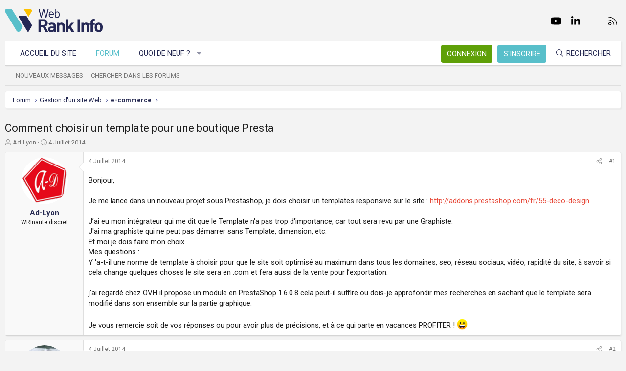

--- FILE ---
content_type: text/html; charset=utf-8
request_url: https://www.webrankinfo.com/forum/t/comment-choisir-un-template-pour-une-boutique-presta.174209/
body_size: 17272
content:
<!DOCTYPE html>
<html id="XF" lang="fr-FR" dir="LTR"
	data-app="public"
	data-template="thread_view"
	data-container-key="node-66"
	data-content-key="thread-174209"
	data-logged-in="false"
	data-cookie-prefix="xf_"
	data-csrf="1769381687,b64e743745f1259902c4a98620fc3035"
	class="has-no-js template-thread_view XenBase layout-default style-light sidebar-right   xb-toggle-default xb-sidebar-show"
	>
<head>
	<meta charset="utf-8" />
	<meta http-equiv="X-UA-Compatible" content="IE=Edge" />
	<meta name="viewport" content="width=device-width, initial-scale=1, viewport-fit=cover">

	
	
	

	<title>Comment choisir un template pour une boutique Presta | Forum WebRankInfo</title>

	<link rel="manifest" href="/forum/webmanifest.php">
	
		<meta name="theme-color" content="#f3f3f3" />
	

	<meta name="apple-mobile-web-app-title" content="WebRankInfo">
	
		<link rel="apple-touch-icon" href="/forum/data/styles/5/styles/webrankinfo/xenforo/icon192.png">
	

	
		
		<meta name="description" content="Bonjour,

Je me lance dans un nouveau projet sous Prestashop, je dois choisir un templates responsive sur le site ..." />
		<meta property="og:description" content="Bonjour,

Je me lance dans un nouveau projet sous Prestashop, je dois choisir un templates responsive sur le site : http://addons.prestashop.com/fr/55-deco-design

J’ai eu mon intégrateur qui me dit que le Template n&#039;a pas trop d&#039;importance, car tout sera revu par une Graphiste.
J&#039;ai ma..." />
		<meta property="twitter:description" content="Bonjour,

Je me lance dans un nouveau projet sous Prestashop, je dois choisir un templates responsive sur le site : http://addons.prestashop.com/fr/55-deco-design

J’ai eu mon intégrateur qui me..." />
	
	
		<meta property="og:url" content="https://www.webrankinfo.com/forum/t/comment-choisir-un-template-pour-une-boutique-presta.174209/" />
	
		<link rel="canonical" href="https://www.webrankinfo.com/forum/t/comment-choisir-un-template-pour-une-boutique-presta.174209/" />
	

	
		
	
	
	<meta property="og:site_name" content="Forum WebRankInfo" />


	
	
		
	
	
	<meta property="og:type" content="website" />


	
	
		
	
	
	
		<meta property="og:title" content="Comment choisir un template pour une boutique Presta" />
		<meta property="twitter:title" content="Comment choisir un template pour une boutique Presta" />
	


	
	
	
	
		
	
	
	
		<meta property="og:image" content="/forum/data/styles/5/styles/webrankinfo/xenforo/icon512.png" />
		<meta property="twitter:image" content="/forum/data/styles/5/styles/webrankinfo/xenforo/icon512.png" />
		<meta property="twitter:card" content="summary" />
	


	

	
	

	<link rel="preconnect" href="https://fonts.googleapis.com">
<link rel="preconnect" href="https://fonts.gstatic.com" crossorigin>
<link href="https://fonts.googleapis.com/css2?family=Roboto:wght@300;400;500;700&display=swap" rel="stylesheet">

	
	
	
	
	

	<link rel="stylesheet" href="/forum/css.php?css=public%3Anormalize.css%2Cpublic%3Afa.css%2Cpublic%3Acore.less%2Cpublic%3Aapp.less&amp;s=5&amp;l=2&amp;d=1761547140&amp;k=279570a281c8b9cfebd3b7d0c459f0002887995a" />

	<link rel="stylesheet" href="/forum/css.php?css=public%3Amessage.less%2Cpublic%3Ashare_controls.less%2Cpublic%3Astructured_list.less%2Cpublic%3Axb.less%2Cpublic%3Aextra.less&amp;s=5&amp;l=2&amp;d=1761547140&amp;k=e83333a0c32e5669435a21fe6b4ea527cc8e7147" />


	
		<script src="/forum/js/xf/preamble.min.js?_v=59864dcb"></script>
	

	
	<script src="/forum/js/vendor/vendor-compiled.js?_v=59864dcb" defer></script>
	<script src="/forum/js/xf/core-compiled.js?_v=59864dcb" defer></script>

	<script>
		XF.ready(() =>
		{
			XF.extendObject(true, XF.config, {
				// 
				userId: 0,
				enablePush: true,
				pushAppServerKey: 'BKqwM1HHEZHwjjOU46S1pfqKFN1Wf0dJ2hkJZsvXoaY6W3rEbttkdmvdYBfyimoJTzm-oI7N9a9zieV7OqFvRaA',
				url: {
					fullBase: 'https://www.webrankinfo.com/forum/',
					basePath: '/forum/',
					css: '/forum/css.php?css=__SENTINEL__&s=5&l=2&d=1761547140',
					js: '/forum/js/__SENTINEL__?_v=59864dcb',
					icon: '/forum/data/local/icons/__VARIANT__.svg?v=1761547140#__NAME__',
					iconInline: '/forum/styles/fa/__VARIANT__/__NAME__.svg?v=5.15.3',
					keepAlive: '/forum/login/keep-alive'
				},
				cookie: {
					path: '/',
					domain: '',
					prefix: 'xf_',
					secure: true,
					consentMode: 'disabled',
					consented: ["optional","_third_party"]
				},
				cacheKey: 'f3ed7234243583f554e27d349fe769c5',
				csrf: '1769381687,b64e743745f1259902c4a98620fc3035',
				js: {},
				fullJs: false,
				css: {"public:message.less":true,"public:share_controls.less":true,"public:structured_list.less":true,"public:xb.less":true,"public:extra.less":true},
				time: {
					now: 1769381687,
					today: 1769295600,
					todayDow: 0,
					tomorrow: 1769382000,
					yesterday: 1769209200,
					week: 1768777200,
					month: 1767222000,
					year: 1767222000
				},
				style: {
					light: '',
					dark: '',
					defaultColorScheme: 'light'
				},
				borderSizeFeature: '3px',
				fontAwesomeWeight: 'l',
				enableRtnProtect: true,
				
				enableFormSubmitSticky: true,
				imageOptimization: '0',
				imageOptimizationQuality: 0.85,
				uploadMaxFilesize: 2097152,
				uploadMaxWidth: 0,
				uploadMaxHeight: 0,
				allowedVideoExtensions: ["m4v","mov","mp4","mp4v","mpeg","mpg","ogv","webm"],
				allowedAudioExtensions: ["mp3","opus","ogg","wav"],
				shortcodeToEmoji: true,
				visitorCounts: {
					conversations_unread: '0',
					alerts_unviewed: '0',
					total_unread: '0',
					title_count: true,
					icon_indicator: true
				},
				jsMt: {"xf\/action.js":"ae3fbdc8","xf\/embed.js":"b794d109","xf\/form.js":"e9a7b3a9","xf\/structure.js":"ae3fbdc8","xf\/tooltip.js":"e9a7b3a9"},
				jsState: {},
				publicMetadataLogoUrl: '/forum/data/styles/5/styles/webrankinfo/xenforo/icon512.png',
				publicPushBadgeUrl: 'https://www.webrankinfo.com/forum/styles/default/xenforo/bell.png'
			})

			XF.extendObject(XF.phrases, {
				// 
				date_x_at_time_y:     "{date}, à {time}",
				day_x_at_time_y:      "{day} à {time}",
				yesterday_at_x:       "Hier à {time}",
				x_minutes_ago:        "il y a {minutes} minutes",
				one_minute_ago:       "il y a 1 minute",
				a_moment_ago:         "Il y a un instant",
				today_at_x:           "Aujourd\'hui à {time}",
				in_a_moment:          "Il y a un instant",
				in_a_minute:          "In a minute",
				in_x_minutes:         "In {minutes} minutes",
				later_today_at_x:     "Later today at {time}",
				tomorrow_at_x:        "Tomorrow at {time}",
				short_date_x_minutes: "{minutes}m",
				short_date_x_hours:   "{hours}h",
				short_date_x_days:    "{days}d",

				day0: "Dimanche",
				day1: "Lundi",
				day2: "Mardi",
				day3: "Mercredi",
				day4: "Jeudi",
				day5: "Vendredi",
				day6: "Samedi",

				dayShort0: "Dim",
				dayShort1: "Lun",
				dayShort2: "Mar",
				dayShort3: "Mer",
				dayShort4: "Jeu",
				dayShort5: "Ven",
				dayShort6: "Sam",

				month0: "Janvier",
				month1: "Février",
				month2: "Mars",
				month3: "Avril",
				month4: "Mai",
				month5: "Juin",
				month6: "Juillet",
				month7: "Août",
				month8: "Septembre",
				month9: "Octobre",
				month10: "Novembre",
				month11: "Décembre",

				active_user_changed_reload_page: "The active user has changed. Reload the page for the latest version.",
				server_did_not_respond_in_time_try_again: "Le serveur n\'a pas répondu à temps. S\'il vous  plaît, essayez de nouveau.",
				oops_we_ran_into_some_problems: "Oups ! Nous avons rencontré quelques problèmes.",
				oops_we_ran_into_some_problems_more_details_console: "Oups ! Nous avons rencontré quelques problèmes. Veuillez réessayer plus tard. Vous trouverez peut-être plus de détails sur l\'erreur dans la console du navigateur.",
				file_too_large_to_upload: "The file is too large to be uploaded.",
				uploaded_file_is_too_large_for_server_to_process: "Le fichier transféré est trop volumineux pour le traitement du serveur.",
				files_being_uploaded_are_you_sure: "Files are still being uploaded. Are you sure you want to submit this form?",
				attach: "Ajouter des pièces jointes",
				rich_text_box: "Rich text box",
				close: "Fermer",
				link_copied_to_clipboard: "Link copied to clipboard.",
				text_copied_to_clipboard: "Text copied to clipboard.",
				loading: "Chargement…",
				you_have_exceeded_maximum_number_of_selectable_items: "You have exceeded the maximum number of selectable items.",

				processing: "En cours de traitement",
				'processing...': "En cours de traitement…",

				showing_x_of_y_items: "{count} articles affichés sur un total de {total}",
				showing_all_items: "Afficher tous les éléments",
				no_items_to_display: "No items to display",

				number_button_up: "Increase",
				number_button_down: "Decrease",

				push_enable_notification_title: "Push notifications enabled successfully at Forum WebRankInfo",
				push_enable_notification_body: "Thank you for enabling push notifications!",

				pull_down_to_refresh: "Pull down to refresh",
				release_to_refresh: "Release to refresh",
				refreshing: "Refreshing…"
			})
		})
	</script>

	


	
		<link rel="icon" type="image/png" href="/forum/data/styles/5/styles/webrankinfo/xenforo/favicon-48x48.png" sizes="32x32" />
	
	
	<script async src="https://www.googletagmanager.com/gtag/js?id=G-406G490FQ8"></script>
	<script>
		window.dataLayer = window.dataLayer || [];
		function gtag(){dataLayer.push(arguments);}
		gtag('js', new Date());
		gtag('config', 'G-406G490FQ8', {
			// 
			
			
				'anonymize_ip': true,
			
		});
	</script>

	
</head>
<body data-template="thread_view">

<div class="p-pageWrapper" id="top">

<div class="p-pageWrapper--helper"></div>



<div class="xb-page-wrapper xb-canvas-menuActive">
	
	
	<div class="xb-page-wrapper--helper"></div>
	
	


<header class="p-header" id="header">
	<div class="p-header-inner">
		<div class="p-header-content">

			<div class="p-header-logo p-header-logo--image">
				<a href="https://www.webrankinfo.com/">
						
					<img src="/forum/data/styles/5/styles/webrankinfo/xenforo/logo-wri.svg" srcset="" alt="Forum WebRankInfo"
						width="200" height="50" />
					
				</a>
			</div>

			
			
			
				
	

	
	
	<div class="shareButtons shareButtons--iconic">
		

			
				<a class="shareButtons-button shareButtons-button--brand shareButtons-button--facebook" href="https://www.facebook.com/WebRankInfo" target="_blank" rel="noopener">
					<i aria-hidden="true"></i>
					<span>Facebook</span>
				</a>
			

			
				<a class="shareButtons-button shareButtons-button--brand shareButtons-button--twitter" href="https://twitter.com/webrankinfo" target="_blank" rel="noopener">
					<i aria-hidden="true"></i>
					<span>Twitter</span>
				</a>
			
			
			
				<a class="shareButtons-button shareButtons-button--brand shareButtons-button--youtube" href="https://www.youtube.com/user/webrankinfo/" target="_blank" rel="noopener">
					<i aria-hidden="true"></i>
					<span>youtube</span>
				</a>
			
			
			

			
			
			
			
			
						
			
			
			
				<a class="shareButtons-button shareButtons-button--brand shareButtons-button--linkedin" href="https://www.linkedin.com/in/olivierduffez/" target="_blank" rel="noopener">
					<i aria-hidden="true"></i>
					<span>LinkedIn</span>
				</a>
			
			
			
						
			
						
			
			
			
					
			
			
			
			
			
				
			
				<a class="shareButtons-button shareButtons-button--email" href="https://www.webrankinfo.com/contact.php" data-xf-click="">
					<i></i>
					<span>Nous contacter</span>
				</a>
			

			
				<a class="shareButtons-button shareButtons-button--rss" href="/forum/f/-/index.rss" target="_blank" rel="noopener">
					<i></i>
					<span>RSS</span>
				</a>
			
			
		
	</div>

			
			
		</div>
	</div>
</header>

		

<div class="xb-content-wrapper">
	<div class="navigation-helper"></div>




	<div class="p-navSticky p-navSticky--primary" data-xf-init="sticky-header">
		
	<div class="p-nav--wrapper">
	<nav class="p-nav">
		<div class="p-nav-inner">
			<button type="button" class="button button--plain p-nav-menuTrigger" data-xf-click="off-canvas" data-menu=".js-headerOffCanvasMenu" tabindex="0" aria-label="Menu"><span class="button-text">
				<i aria-hidden="true"></i>
			</span></button>

			<div class="p-nav-smallLogo">
				<a href="https://www.webrankinfo.com/">
							
					<img src="/forum/data/styles/5/styles/webrankinfo/xenforo/logo-wri.svg" srcset="" alt="Forum WebRankInfo"
						width="200" height="50" />
					
					
				</a>
			</div>

			<div class="p-nav-scroller hScroller" data-xf-init="h-scroller" data-auto-scroll=".p-navEl.is-selected">
				<div class="hScroller-scroll">
					<ul class="p-nav-list js-offCanvasNavSource">
					
						<li class="navhome">
							
	<div class="p-navEl " >
		

			
	
	<a href="https://www.webrankinfo.com/"
		class="p-navEl-link "
		
		data-xf-key="1"
		data-nav-id="home">Accueil du site</a>


			

		
		
	</div>

						</li>
					
						<li class="navforums">
							
	<div class="p-navEl is-selected" data-has-children="true">
		

			
	
	<a href="/forum/"
		class="p-navEl-link p-navEl-link--splitMenu "
		
		
		data-nav-id="forums">Forum</a>


			<a data-xf-key="2"
				data-xf-click="menu"
				data-menu-pos-ref="< .p-navEl"
				class="p-navEl-splitTrigger"
				role="button"
				tabindex="0"
				aria-label="Toggle expanded"
				aria-expanded="false"
				aria-haspopup="true"></a>

		
		
			<div class="menu menu--structural" data-menu="menu" aria-hidden="true">
				<div class="menu-content">
					
						
	
	
	<a href="/forum/whats-new/posts/"
		class="menu-linkRow u-indentDepth0 js-offCanvasCopy "
		
		
		data-nav-id="newPosts">Nouveaux messages</a>

	

					
						
	
	
	<a href="/forum/search/?type=post"
		class="menu-linkRow u-indentDepth0 js-offCanvasCopy "
		
		
		data-nav-id="searchForums">Chercher dans les forums</a>

	

					
				</div>
			</div>
		
	</div>

						</li>
					
						<li class="navwhatsNew">
							
	<div class="p-navEl " data-has-children="true">
		

			
	
	<a href="/forum/whats-new/"
		class="p-navEl-link p-navEl-link--splitMenu "
		
		
		data-nav-id="whatsNew">Quoi de neuf ?</a>


			<a data-xf-key="3"
				data-xf-click="menu"
				data-menu-pos-ref="< .p-navEl"
				class="p-navEl-splitTrigger"
				role="button"
				tabindex="0"
				aria-label="Toggle expanded"
				aria-expanded="false"
				aria-haspopup="true"></a>

		
		
			<div class="menu menu--structural" data-menu="menu" aria-hidden="true">
				<div class="menu-content">
					
						
	
	
	<a href="/forum/whats-new/posts/"
		class="menu-linkRow u-indentDepth0 js-offCanvasCopy "
		 rel="nofollow"
		
		data-nav-id="whatsNewPosts">Nouveaux messages</a>

	

					
						
	
	
	<a href="/forum/whats-new/latest-activity"
		class="menu-linkRow u-indentDepth0 js-offCanvasCopy "
		 rel="nofollow"
		
		data-nav-id="latestActivity">Dernière activité</a>

	

					
				</div>
			</div>
		
	</div>

						</li>
					
					</ul>
				</div>
			</div>
			
			

			
			
			<div class="p-nav-opposite">
				<div class="p-navgroup p-account p-navgroup--guest">
					
						<a href="/forum/login/" class="p-navgroup-link p-navgroup-link--textual p-navgroup-link--logIn"
							data-xf-click="overlay" data-follow-redirects="on">
							<span class="p-navgroup-linkText">Connexion</span>
						</a>
						
							<a href="/forum/inscription/" class="p-navgroup-link p-navgroup-link--textual p-navgroup-link--register"
								data-xf-click="overlay" data-follow-redirects="on">
								<span class="p-navgroup-linkText">S'inscrire</span>
							</a>
						
					
					
					
				</div>

				<div class="p-navgroup p-discovery">
					<a href="/forum/whats-new/"
						class="p-navgroup-link p-navgroup-link--iconic p-navgroup-link--whatsnew"
						aria-label="Quoi de neuf ?"
						title="Quoi de neuf ?">
						<i aria-hidden="true"></i>
						<span class="p-navgroup-linkText">Quoi de neuf ?</span>
					</a>

					
						<a href="/forum/search/"
							class="p-navgroup-link p-navgroup-link--iconic p-navgroup-link--search"
							data-xf-click="menu"
							data-xf-key="/"
							aria-label="Rechercher"
							aria-expanded="false"
							aria-haspopup="true"
							title="Rechercher">
							<i aria-hidden="true"></i>
							<span class="p-navgroup-linkText">Rechercher</span>
						</a>
						<div class="menu menu--structural menu--wide" data-menu="menu" aria-hidden="true">
							<form action="/forum/search/search" method="post"
								class="menu-content"
								data-xf-init="quick-search">

								<div class="menu-header">Rechercher</div>
								
								<div class="menu-row">
									
										<div class="inputGroup inputGroup--joined">
											<input type="text" class="input" name="keywords" placeholder="Rechercher…" aria-label="Rechercher" data-menu-autofocus="true" />
											
			<select name="constraints" class="js-quickSearch-constraint input" aria-label="Search within">
				<option value="">Everywhere</option>
<option value="{&quot;search_type&quot;:&quot;post&quot;}">Discussions</option>
<option value="{&quot;search_type&quot;:&quot;post&quot;,&quot;c&quot;:{&quot;nodes&quot;:[66],&quot;child_nodes&quot;:1}}">This forum</option>
<option value="{&quot;search_type&quot;:&quot;post&quot;,&quot;c&quot;:{&quot;thread&quot;:174209}}">This thread</option>

			</select>
		
										</div>
									
								</div>

								
								<div class="menu-row">
									<label class="iconic"><input type="checkbox"  name="c[title_only]" value="1" /><i aria-hidden="true"></i><span class="iconic-label">Rechercher par titre uniquement

												
													<span tabindex="0" role="button"
														data-xf-init="tooltip" data-trigger="hover focus click" title="Tags will also be searched in content where tags are supported">

														<i class="fa--xf far fa-question-circle  u-muted u-smaller"><svg xmlns="http://www.w3.org/2000/svg" role="img" aria-hidden="true" ><use href="/forum/data/local/icons/regular.svg?v=1761547140#question-circle"></use></svg></i>
													</span></span></label>

								</div>
								
								<div class="menu-row">
									<div class="inputGroup">
										<span class="inputGroup-text" id="ctrl_search_menu_by_member">By:</span>
										<input type="text" class="input" name="c[users]" data-xf-init="auto-complete" placeholder="Membre" aria-labelledby="ctrl_search_menu_by_member" />
									</div>
								</div>
								<div class="menu-footer">
									<span class="menu-footer-controls">
										<button type="submit" class="button button--icon button--icon--search button--primary"><i class="fa--xf fal fa-search "><svg xmlns="http://www.w3.org/2000/svg" role="img" aria-hidden="true" ><use href="/forum/data/local/icons/light.svg?v=1761547140#search"></use></svg></i><span class="button-text">Chercher</span></button>
										<a href="/forum/search/" class="button "><span class="button-text">Recherche avancée…</span></a>
									</span>
								</div>

								<input type="hidden" name="_xfToken" value="1769381687,b64e743745f1259902c4a98620fc3035" />
							</form>
						</div>
					
				</div>
			</div>
				

		</div>
	</nav>
	</div>

	</div>
	
	
		<div class="p-sectionLinks--wrapper">
		<div class="p-sectionLinks">
			<div class="p-sectionLinks-inner">
				<div class="hScroller" data-xf-init="h-scroller">
				<div class="hScroller-scroll">
					<ul class="p-sectionLinks-list">
					
						<li>
							
	<div class="p-navEl " >
		

			
	
	<a href="/forum/whats-new/posts/"
		class="p-navEl-link "
		
		data-xf-key="alt+1"
		data-nav-id="newPosts">Nouveaux messages</a>


			

		
		
	</div>

						</li>
					
						<li>
							
	<div class="p-navEl " >
		

			
	
	<a href="/forum/search/?type=post"
		class="p-navEl-link "
		
		data-xf-key="alt+2"
		data-nav-id="searchForums">Chercher dans les forums</a>


			

		
		
	</div>

						</li>
					
					</ul>
				</div>
				</div>
			<div class="p-sectionLinks-right">
				
				
			</div>
			</div>
		</div>
		</div>
	



<div class="offCanvasMenu offCanvasMenu--nav js-headerOffCanvasMenu" data-menu="menu" aria-hidden="true" data-ocm-builder="navigation">
	<div class="offCanvasMenu-backdrop" data-menu-close="true"></div>
	<div class="offCanvasMenu-content">
		<div class="offCanvasMenu-content--inner">
		
		<div class="offCanvasMenu-header">
			Menu
			<a class="offCanvasMenu-closer" data-menu-close="true" role="button" tabindex="0" aria-label="Fermer"></a>
		</div>
		
			<div class="p-offCanvasRegisterLink">
				<div class="offCanvasMenu-linkHolder">
					<a href="/forum/login/" class="offCanvasMenu-link" data-xf-click="overlay" data-menu-close="true">
						Connexion
					</a>
				</div>
				<hr class="offCanvasMenu-separator" />
				
					<div class="offCanvasMenu-linkHolder">
						<a href="/forum/inscription/" class="offCanvasMenu-link" data-xf-click="overlay" data-menu-close="true">
							S'inscrire
						</a>
					</div>
					<hr class="offCanvasMenu-separator" />
				
			</div>
		
		<div class="offCanvasMenu-subHeader">Navigation</div>
		<div class="js-offCanvasNavTarget"></div>
		<div class="offCanvasMenu-installBanner js-installPromptContainer" style="display: none;" data-xf-init="install-prompt">
			<div class="offCanvasMenu-installBanner-header">Install the app</div>
			<button type="button" class="button js-installPromptButton"><span class="button-text">Install</span></button>
		</div>

			<div class="offCanvasMenu-subHeader">Plus d'options</div>
					
			
			
				
					<div class="offCanvasMenu-linkHolder">
						<a href="https://www.webrankinfo.com/contact.php" class="offCanvasMenu-link" data-menu-close="true" data-nav-id="contactUs" data-xf-click="">Nous contacter</a>
					</div>
				
			
			<div class="offCanvasMenu-linkHolder">
				<a class="offCanvasMenu-link" data-menu-close="true" data-nav-id="closeMenu" role="button" tabindex="0" aria-label="Fermer">Fermer Menu</a>
			</div>
			
		</div>

	</div>
</div>

	
	
<div class="p-body">
	<div class="p-body-inner">
		
		<!--XF:EXTRA_OUTPUT-->

		

		

		 
		
		
	
		<div class="p-breadcrumbs--parent ">
		<ul class="p-breadcrumbs "
			itemscope itemtype="https://schema.org/BreadcrumbList">
		
			

			
			

			
				
				
	<li itemprop="itemListElement" itemscope itemtype="https://schema.org/ListItem">
		<a href="/forum/" itemprop="item">
			<span itemprop="name">Forum</span>
		</a>
		<meta itemprop="position" content="1" />
	</li>

			

			
			
				
				
	<li itemprop="itemListElement" itemscope itemtype="https://schema.org/ListItem">
		<a href="/forum/#gestion-dun-site-web.54" itemprop="item">
			<span itemprop="name">Gestion d&#039;un site Web</span>
		</a>
		<meta itemprop="position" content="2" />
	</li>

			
				
				
	<li itemprop="itemListElement" itemscope itemtype="https://schema.org/ListItem">
		<a href="/forum/f/e-commerce.66/" itemprop="item">
			<span itemprop="name">e-commerce</span>
		</a>
		<meta itemprop="position" content="3" />
	</li>

			

		
		</ul>
		
		</div>
	

		
		

		
	<noscript class="js-jsWarning"><div class="blockMessage blockMessage--important blockMessage--iconic u-noJsOnly">JavaScript is disabled. For a better experience, please enable JavaScript in your browser before proceeding.</div></noscript>

		
	<div class="blockMessage blockMessage--important blockMessage--iconic js-browserWarning" style="display: none">Vous utilisez un navigateur non à jour ou ancien. Il ne peut pas afficher ce site ou d'autres sites correctement.<br />Vous devez le mettre à jour ou utiliser un navigateur alternatif.</div>


		
		 
			
		
			<div class="p-body-header">
			
				
					<div class="p-title ">
					
						
							<h1 class="p-title-value">Comment choisir un template pour une boutique Presta</h1>
						
						
					
					</div>
				

				
					<div class="p-description">
	<ul class="listInline listInline--bullet">
		<li>
			<i class="fa--xf fal fa-user "><svg xmlns="http://www.w3.org/2000/svg" role="img" ><title>Auteur de la discussion</title><use href="/forum/data/local/icons/light.svg?v=1761547140#user"></use></svg></i>
			<span class="u-srOnly">Auteur de la discussion</span>

			<a href="/forum/membres/ad-lyon.134943/" class="username  u-concealed" dir="auto" data-user-id="134943" data-xf-init="member-tooltip">Ad-Lyon</a>
		</li>
		<li>
			<i class="fa--xf fal fa-clock "><svg xmlns="http://www.w3.org/2000/svg" role="img" ><title>Date de début</title><use href="/forum/data/local/icons/light.svg?v=1761547140#clock"></use></svg></i>
			<span class="u-srOnly">Date de début</span>

			<a href="/forum/t/comment-choisir-un-template-pour-une-boutique-presta.174209/" class="u-concealed"><time  class="u-dt" dir="auto" datetime="2014-07-04T08:17:37+0200" data-timestamp="1404454657" data-date="4 Juillet 2014" data-time="08:17" data-short="Juil &#039;14" title="4 Juillet 2014, à 08:17">4 Juillet 2014</time></a>
		</li>
		
		
	</ul>
</div>
				
			
			</div>
		
		
		

		<div class="p-body-main  ">
			
			<div class="p-body-contentCol"></div>
			

			

			<div class="p-body-content">
				
				
				
					
						
				
				<div class="p-body-pageContent">










	
	
	
		
	
	
	


	
	
	
		
	
	
	


	
	
		
	
	
	


	
	



	












	

	
		
	



















<div class="block block--messages" data-xf-init="" data-type="post" data-href="/forum/inline-mod/" data-search-target="*">

	<span class="u-anchorTarget" id="posts"></span>

	
		
	

	

	<div class="block-outer"></div>

	

	
		
	<div class="block-outer js-threadStatusField"></div>

	

	<div class="block-container lbContainer"
		data-xf-init="lightbox select-to-quote"
		data-message-selector=".js-post"
		data-lb-id="thread-174209"
		data-lb-universal="0">

		<div class="block-body js-replyNewMessageContainer">
			
				

					

					
						

	
	

	

	
	<article class="message message--post js-post js-inlineModContainer  "
		data-author="Ad-Lyon"
		data-content="post-1488624"
		id="js-post-1488624"
		>

		

		<span class="u-anchorTarget" id="post-1488624"></span>

		
			<div class="message-inner">
				
					<div class="message-cell message-cell--user">
						

	<section itemscope itemtype="https://schema.org/Person" class="message-user">
		<div class="message-avatar ">
			<div class="message-avatar-wrapper">
				
					<a href="/forum/membres/ad-lyon.134943/" class="avatar avatar--m" data-user-id="134943" data-xf-init="member-tooltip">
			<img src="/forum/data/avatars/m/134/134943.jpg?1538385983"  alt="Ad-Lyon" class="avatar-u134943-m" width="96" height="96" loading="lazy" itemprop="image" /> 
		</a>
				
				
			</div>
		</div>
		<div class="message-userDetails">
			<div class="message-name"><a href="/forum/membres/ad-lyon.134943/" class="username " dir="auto" data-user-id="134943" data-xf-init="member-tooltip"><span itemprop="name">Ad-Lyon</span></a></div>
			<div class="userTitle message-userTitle" dir="auto" itemprop="jobTitle">WRInaute discret	</div>
			
		</div>
		
			
			
		
		<span class="message-userArrow"></span>
	</section>

					</div>
				

				
					<div class="message-cell message-cell--main">
					
						<div class="message-main js-quickEditTarget">

							
								

	

	<header class="message-attribution message-attribution--split">
		<ul class="message-attribution-main listInline ">
			
			
			<li class="u-concealed">
				<a href="/forum/t/comment-choisir-un-template-pour-une-boutique-presta.174209/post-1488624" rel="nofollow" >
					<time  class="u-dt" dir="auto" datetime="2014-07-04T08:17:37+0200" data-timestamp="1404454657" data-date="4 Juillet 2014" data-time="08:17" data-short="Juil &#039;14" title="4 Juillet 2014, à 08:17">4 Juillet 2014</time>
				</a>
			</li>
			
		</ul>

		<ul class="message-attribution-opposite message-attribution-opposite--list ">
			
			<li>
				<a href="/forum/t/comment-choisir-un-template-pour-une-boutique-presta.174209/post-1488624"
					class="message-attribution-gadget"
					data-xf-init="share-tooltip"
					data-href="/forum/posts/1488624/share"
					aria-label="Partager"
					rel="nofollow">
					<i class="fa--xf fal fa-share-alt "><svg xmlns="http://www.w3.org/2000/svg" role="img" aria-hidden="true" ><use href="/forum/data/local/icons/light.svg?v=1761547140#share-alt"></use></svg></i>
				</a>
			</li>
			
			
			
				<li>
					<a href="/forum/t/comment-choisir-un-template-pour-une-boutique-presta.174209/post-1488624" rel="nofollow">
						#1
					</a>
				</li>
			
		</ul>
	</header>

							

							<div class="message-content js-messageContent">
							

								
									
	
	
	

								

								
									
	

	<div class="message-userContent lbContainer js-lbContainer "
		data-lb-id="post-1488624"
		data-lb-caption-desc="Ad-Lyon &middot; 4 Juillet 2014, à 08:17">

		
			

	
		
	

		

		<article class="message-body js-selectToQuote">
			
				
			

			<div >
				
					<div class="bbWrapper">Bonjour,<br />
<br />
Je me lance dans un nouveau projet sous Prestashop, je dois choisir un templates responsive sur le site : <a href="http://addons.prestashop.com/fr/55-deco-design" target="_blank" class="link link--external" rel="nofollow ugc noopener">http://addons.prestashop.com/fr/55-deco-design</a><br />
<br />
J’ai eu mon intégrateur qui me dit que le Template n&#039;a pas trop d&#039;importance, car tout sera revu par une Graphiste.<br />
J&#039;ai ma graphiste qui ne peut pas démarrer sans Template, dimension, etc.<br />
Et moi je dois faire mon choix.<br />
Mes questions :<br />
Y &#039;a-t-il une norme de template à choisir pour que le site soit optimisé au maximum dans tous les domaines, seo, réseau sociaux, vidéo, rapidité du site, à savoir si cela change quelques choses le site sera en .com et fera aussi de la vente pour l’exportation.<br />
<br />
j&#039;ai regardé chez OVH il propose un module en PrestaShop 1.6.0.8 cela peut-il suffire ou dois-je approfondir mes recherches en sachant que le template sera modifié dans son ensemble sur la partie graphique.<br />
<br />
Je vous remercie soit de vos réponses ou pour avoir plus de précisions, et à ce qui parte en vacances PROFITER ! <img src="https://cdn.jsdelivr.net/joypixels/assets/8.0/png/unicode/64/1f600.png" class="smilie smilie--emoji" loading="lazy" width="64" height="64" alt=":D" title="Big Grin    :D"  data-smilie="8"data-shortname=":D" /></div>
				
			</div>

			<div class="js-selectToQuoteEnd">&nbsp;</div>
			
				
			
		</article>

		
			

	
		
	

		

		
	</div>

								

								
									
	

	

								

								
									
	

								

							
							</div>

							
								
	

	<footer class="message-footer">
		

		

		<div class="reactionsBar js-reactionsList ">
			
		</div>

		<div class="js-historyTarget message-historyTarget toggleTarget" data-href="trigger-href"></div>
	</footer>

							
						</div>

					
					</div>
				
			</div>
		
	</article>

	
	

					

					

				

					

					
						

	
	

	

	
	<article class="message message--post js-post js-inlineModContainer  "
		data-author="Marie-Aude"
		data-content="post-1488638"
		id="js-post-1488638"
		itemscope itemtype="https://schema.org/Comment" itemid="https://www.webrankinfo.com/forum/posts/1488638/">

		
			<meta itemprop="parentItem" itemscope itemid="https://www.webrankinfo.com/forum/t/comment-choisir-un-template-pour-une-boutique-presta.174209/" />
			<meta itemprop="name" content="Post #2" />
		

		<span class="u-anchorTarget" id="post-1488638"></span>

		
			<div class="message-inner">
				
					<div class="message-cell message-cell--user">
						

	<section itemscope itemtype="https://schema.org/Person" class="message-user">
		<div class="message-avatar ">
			<div class="message-avatar-wrapper">
				
					<a href="/forum/membres/marie-aude.42885/" class="avatar avatar--m" data-user-id="42885" data-xf-init="member-tooltip">
			<img src="/forum/data/avatars/m/42/42885.jpg?1649701421" srcset="/forum/data/avatars/l/42/42885.jpg?1649701421 2x" alt="Marie-Aude" class="avatar-u42885-m" width="96" height="96" loading="lazy" itemprop="image" /> 
		</a>
				
				
			</div>
		</div>
		<div class="message-userDetails">
			<div class="message-name"><a href="/forum/membres/marie-aude.42885/" class="username " dir="auto" data-user-id="42885" data-xf-init="member-tooltip"><span itemprop="name">Marie-Aude</span></a></div>
			<div class="userTitle message-userTitle" dir="auto" itemprop="jobTitle">WRInaute accro</div>
			
		</div>
		
			
			
		
		<span class="message-userArrow"></span>
	</section>

					</div>
				

				
					<div class="message-cell message-cell--main">
					
						<div class="message-main js-quickEditTarget">

							
								

	

	<header class="message-attribution message-attribution--split">
		<ul class="message-attribution-main listInline ">
			
			
			<li class="u-concealed">
				<a href="/forum/t/comment-choisir-un-template-pour-une-boutique-presta.174209/post-1488638" rel="nofollow" itemprop="url">
					<time  class="u-dt" dir="auto" datetime="2014-07-04T10:47:58+0200" data-timestamp="1404463678" data-date="4 Juillet 2014" data-time="10:47" data-short="Juil &#039;14" title="4 Juillet 2014, à 10:47" itemprop="datePublished">4 Juillet 2014</time>
				</a>
			</li>
			
		</ul>

		<ul class="message-attribution-opposite message-attribution-opposite--list ">
			
			<li>
				<a href="/forum/t/comment-choisir-un-template-pour-une-boutique-presta.174209/post-1488638"
					class="message-attribution-gadget"
					data-xf-init="share-tooltip"
					data-href="/forum/posts/1488638/share"
					aria-label="Partager"
					rel="nofollow">
					<i class="fa--xf fal fa-share-alt "><svg xmlns="http://www.w3.org/2000/svg" role="img" aria-hidden="true" ><use href="/forum/data/local/icons/light.svg?v=1761547140#share-alt"></use></svg></i>
				</a>
			</li>
			
			
			
				<li>
					<a href="/forum/t/comment-choisir-un-template-pour-une-boutique-presta.174209/post-1488638" rel="nofollow">
						#2
					</a>
				</li>
			
		</ul>
	</header>

							

							<div class="message-content js-messageContent">
							

								
									
	
	
	

								

								
									
	

	<div class="message-userContent lbContainer js-lbContainer "
		data-lb-id="post-1488638"
		data-lb-caption-desc="Marie-Aude &middot; 4 Juillet 2014, à 10:47">

		

		<article class="message-body js-selectToQuote">
			
				
			

			<div itemprop="text">
				
					<div class="bbWrapper">Comment dire... ton intégrateur n&#039;a pas l&#039;air particulièrement expérimenté... <br />
<br />
Côté graphisme, plus un template est proche du rendu final souhaité, moins il y a de taf à faire. Entre changer les couleurs et les bordures, et déplacer toutes les zones, tu es, d&#039;un côté, sur des modifs légères, de l&#039;autre sur un redesign complet. <br />
<br />
Deuxièmement, bien sûr qu&#039;il faut que le template soit optimisé au maximum au départ. Là aussi, plus il est optimisé moins il y a de taf pour le modifier. Et bon courage, parce que des template PS vraiment SEO il n&#039;y en a pas des masses. Le travail d&#039;optimisation est nettement plus lourd que sur WP, à cause de smarty ET de la structure globale de PS. <br />
<br />
Enfin je te déconseille fortement les installations par module d&#039;OVH. Si celle de PS est comme était celle de WordPress avant que je râle... de toute façon l&#039;installation par module ne te fournira que les modules standards.</div>
				
			</div>

			<div class="js-selectToQuoteEnd">&nbsp;</div>
			
				
			
		</article>

		

		
	</div>

								

								
									
	

	

								

								
									
	

								

							
							</div>

							
								
	

	<footer class="message-footer">
		
			<div class="message-microdata" itemprop="interactionStatistic" itemtype="https://schema.org/InteractionCounter" itemscope>
				<meta itemprop="userInteractionCount" content="0" />
				<meta itemprop="interactionType" content="https://schema.org/LikeAction" />
			</div>
		

		

		<div class="reactionsBar js-reactionsList ">
			
		</div>

		<div class="js-historyTarget message-historyTarget toggleTarget" data-href="trigger-href"></div>
	</footer>

							
						</div>

					
					</div>
				
			</div>
		
	</article>

	
	

					

					

				

					

					
						

	
	

	

	
	<article class="message message--post js-post js-inlineModContainer  "
		data-author="Ad-Lyon"
		data-content="post-1488683"
		id="js-post-1488683"
		itemscope itemtype="https://schema.org/Comment" itemid="https://www.webrankinfo.com/forum/posts/1488683/">

		
			<meta itemprop="parentItem" itemscope itemid="https://www.webrankinfo.com/forum/t/comment-choisir-un-template-pour-une-boutique-presta.174209/" />
			<meta itemprop="name" content="Post #3" />
		

		<span class="u-anchorTarget" id="post-1488683"></span>

		
			<div class="message-inner">
				
					<div class="message-cell message-cell--user">
						

	<section itemscope itemtype="https://schema.org/Person" class="message-user">
		<div class="message-avatar ">
			<div class="message-avatar-wrapper">
				
					<a href="/forum/membres/ad-lyon.134943/" class="avatar avatar--m" data-user-id="134943" data-xf-init="member-tooltip">
			<img src="/forum/data/avatars/m/134/134943.jpg?1538385983"  alt="Ad-Lyon" class="avatar-u134943-m" width="96" height="96" loading="lazy" itemprop="image" /> 
		</a>
				
				
			</div>
		</div>
		<div class="message-userDetails">
			<div class="message-name"><a href="/forum/membres/ad-lyon.134943/" class="username " dir="auto" data-user-id="134943" data-xf-init="member-tooltip"><span itemprop="name">Ad-Lyon</span></a></div>
			<div class="userTitle message-userTitle" dir="auto" itemprop="jobTitle">WRInaute discret	</div>
			
		</div>
		
			
			
		
		<span class="message-userArrow"></span>
	</section>

					</div>
				

				
					<div class="message-cell message-cell--main">
					
						<div class="message-main js-quickEditTarget">

							
								

	

	<header class="message-attribution message-attribution--split">
		<ul class="message-attribution-main listInline ">
			
			
			<li class="u-concealed">
				<a href="/forum/t/comment-choisir-un-template-pour-une-boutique-presta.174209/post-1488683" rel="nofollow" itemprop="url">
					<time  class="u-dt" dir="auto" datetime="2014-07-04T17:56:53+0200" data-timestamp="1404489413" data-date="4 Juillet 2014" data-time="17:56" data-short="Juil &#039;14" title="4 Juillet 2014, à 17:56" itemprop="datePublished">4 Juillet 2014</time>
				</a>
			</li>
			
		</ul>

		<ul class="message-attribution-opposite message-attribution-opposite--list ">
			
			<li>
				<a href="/forum/t/comment-choisir-un-template-pour-une-boutique-presta.174209/post-1488683"
					class="message-attribution-gadget"
					data-xf-init="share-tooltip"
					data-href="/forum/posts/1488683/share"
					aria-label="Partager"
					rel="nofollow">
					<i class="fa--xf fal fa-share-alt "><svg xmlns="http://www.w3.org/2000/svg" role="img" aria-hidden="true" ><use href="/forum/data/local/icons/light.svg?v=1761547140#share-alt"></use></svg></i>
				</a>
			</li>
			
			
			
				<li>
					<a href="/forum/t/comment-choisir-un-template-pour-une-boutique-presta.174209/post-1488683" rel="nofollow">
						#3
					</a>
				</li>
			
		</ul>
	</header>

							

							<div class="message-content js-messageContent">
							

								
									
	
	
	

								

								
									
	

	<div class="message-userContent lbContainer js-lbContainer "
		data-lb-id="post-1488683"
		data-lb-caption-desc="Ad-Lyon &middot; 4 Juillet 2014, à 17:56">

		

		<article class="message-body js-selectToQuote">
			
				
			

			<div itemprop="text">
				
					<div class="bbWrapper">Meci Marie-Aude pour l&#039;explication.<br />
<br />
je ne doute pas de l&#039;intégrateur, il est capable de lui même de ré encoder les lignes correctement afin d’alléger la structure.<br />
J&#039;ai déjà vu ce qu&#039;il a fait pour des amis pour un site de cuisine.<br />
<br />
bon je vais partir si je comprend bien sur un module optimisé sur Ps et après faire le graphique et rajouter les modules en plus déjà prêt.</div>
				
			</div>

			<div class="js-selectToQuoteEnd">&nbsp;</div>
			
				
			
		</article>

		

		
	</div>

								

								
									
	

	

								

								
									
	

								

							
							</div>

							
								
	

	<footer class="message-footer">
		
			<div class="message-microdata" itemprop="interactionStatistic" itemtype="https://schema.org/InteractionCounter" itemscope>
				<meta itemprop="userInteractionCount" content="0" />
				<meta itemprop="interactionType" content="https://schema.org/LikeAction" />
			</div>
		

		

		<div class="reactionsBar js-reactionsList ">
			
		</div>

		<div class="js-historyTarget message-historyTarget toggleTarget" data-href="trigger-href"></div>
	</footer>

							
						</div>

					
					</div>
				
			</div>
		
	</article>

	
	

					

					

				
			
		</div>
	</div>

	
		<div class="block-outer block-outer--after">
			
				

				
				
					<div class="block-outer-opposite">
						
							<a href="/forum/login/" class="button button--link button--wrap" data-xf-click="overlay"><span class="button-text">
								Vous devez vous connecter ou vous inscrire pour répondre ici.
							</span></a>
						
					</div>
				
			
		</div>
	

	
	

</div>











<div class="blockMessage blockMessage--none blockMessage--columns">


	

	

<div class="blockMessage" style="margin:10px auto">
<div style="padding:5px; background-color:#003366; color:white; margin:auto; width:100%; text-align:center;" class="hidden-print">
    <p style="color: #fbc027; font-size: 20px; text-align: center;">➡️&nbsp;<strong>Offre MyRankingMetrics</strong>&nbsp;⬅️</p>

    <p style="font-size: 18px; text-align: center;">
        <strong>pré-audit SEO gratuit avec RM Tech</strong> (+ avis d'expert)<br>
        <strong>coaching offert aux clients</strong> (avec Olivier Duffez ou Fabien Faceries)
    </p>

    <a href="https://myrankingmetrics.com/pages/avis-expert" rel="sponsored" style="color: #fbc027; text-decoration: none; display: inline-block; text-align: center;">
        <p style="font-size: 20px; margin: 10px;">
            <u><strong>Voir les détails ici</strong></u>
        </p>
        <img src="https://myrankingmetrics.com/images/coaching-ligne.png" style="margin: 10px; max-width: 90%; height: auto;" alt="coaching SEO">
    </a>
</div>
</div>
</div>


	
	<div class="block" >
		<div class="block-container">
			
				<div class="block-header">Discussions similaires</div>
				<div class="block-body">
					<div class="structItemContainer">
						
							

	

	<div class="structItem structItem--thread js-inlineModContainer js-threadListItem-202628" data-author="anthony carrel">

	
		<div class="structItem-cell structItem-cell--icon">
			<div class="structItem-iconContainer">
				<a href="/forum/membres/anthony-carrel.338543/" class="avatar avatar--s" data-user-id="338543" data-xf-init="member-tooltip">
			<img src="https://gravatar.com/avatar/616c7d6e9a0e3b4fd6141c338b93b7be28c1d9a587176c02dde7785677917ac8?s=48" srcset="https://gravatar.com/avatar/616c7d6e9a0e3b4fd6141c338b93b7be28c1d9a587176c02dde7785677917ac8?s=96 2x" alt="anthony carrel" class="avatar-u338543-s" width="48" height="48" loading="lazy" /> 
		</a>
				
			</div>
		</div>
	

	
		<div class="structItem-cell structItem-cell--main" data-xf-init="touch-proxy">
			

			<div class="structItem-title">
				
				
				<a href="/forum/t/articles-seo-bien-choisir-mon-mot-cle.202628/" class="" data-tp-primary="on" data-xf-init="preview-tooltip" data-preview-url="/forum/t/articles-seo-bien-choisir-mon-mot-cle.202628/preview"
					>
					Articles SEO / bien choisir mon mot clé
				</a>
			</div>

			<div class="structItem-minor">
				

				
					<ul class="structItem-parts">
						<li><a href="/forum/membres/anthony-carrel.338543/" class="username " dir="auto" data-user-id="338543" data-xf-init="member-tooltip">anthony carrel</a></li>
						<li class="structItem-startDate"><a href="/forum/t/articles-seo-bien-choisir-mon-mot-cle.202628/" rel="nofollow"><time  class="u-dt" dir="auto" datetime="2025-02-04T11:05:28+0100" data-timestamp="1738663528" data-date="4 Février 2025" data-time="11:05" data-short="Fev &#039;25" title="4 Février 2025, à 11:05">4 Février 2025</time></a></li>
						
							<li><a href="/forum/f/demandes-davis-et-de-conseils-sur-vos-sites.36/">Demandes d&#039;avis et de conseils sur vos sites</a></li>
						
					</ul>

					
				
			</div>
		</div>
	

	
		<div class="structItem-cell structItem-cell--meta" title="Score de réaction au premier message: 0">
			<dl class="pairs pairs--justified">
				<dt>Réponses</dt>
				<dd>3</dd>
			</dl>
			<dl class="pairs pairs--justified structItem-minor">
				<dt>Affichages</dt>
				<dd>2K</dd>
			</dl>
		</div>
	

	
		<div class="structItem-cell structItem-cell--latest">
			
				<a href="/forum/t/articles-seo-bien-choisir-mon-mot-cle.202628/latest" rel="nofollow"><time  class="structItem-latestDate u-dt" dir="auto" datetime="2025-02-05T21:27:55+0100" data-timestamp="1738787275" data-date="5 Février 2025" data-time="21:27" data-short="Fev &#039;25" title="5 Février 2025, à 21:27">5 Février 2025</time></a>
				<div class="structItem-minor">
					
						<a href="/forum/membres/pomination.146788/" class="username " dir="auto" data-user-id="146788" data-xf-init="member-tooltip">pomination</a>
					
				</div>
			
		</div>
	

	
		<div class="structItem-cell structItem-cell--icon structItem-cell--iconEnd">
			<div class="structItem-iconContainer">
				
					<a href="/forum/membres/pomination.146788/" class="avatar avatar--xxs" data-user-id="146788" data-xf-init="member-tooltip">
			<img src="/forum/data/avatars/s/146/146788.jpg?1705829324"  alt="pomination" class="avatar-u146788-s" width="48" height="48" loading="lazy" /> 
		</a>
				
			</div>
		</div>
	

	</div>

						
							

	

	<div class="structItem structItem--thread js-inlineModContainer js-threadListItem-202377" data-author="Jarode">

	
		<div class="structItem-cell structItem-cell--icon">
			<div class="structItem-iconContainer">
				<a href="/forum/membres/jarode.338184/" class="avatar avatar--s avatar--default avatar--default--dynamic" data-user-id="338184" data-xf-init="member-tooltip" style="background-color: #a3a329; color: #141405">
			<span class="avatar-u338184-s" role="img" aria-label="Jarode">J</span> 
		</a>
				
			</div>
		</div>
	

	
		<div class="structItem-cell structItem-cell--main" data-xf-init="touch-proxy">
			
				<ul class="structItem-statuses">
				
				
					
					
					
					
					

					
						
					

					
						
					

					
					

					
					
						
							
								
								
									<li>
										
										<i class="fa--xf fal fa-chart-bar  structItem-status"><svg xmlns="http://www.w3.org/2000/svg" role="img" ><title>Sondage</title><use href="/forum/data/local/icons/light.svg?v=1761547140#chart-bar"></use></svg></i>
										<span class="u-srOnly">Sondage</span>
									</li>
								
							
						
					
				
				
				</ul>
			

			<div class="structItem-title">
				
				
				<a href="/forum/t/sondage-quel-nom-de-domaine-devrais-je-choisir.202377/" class="" data-tp-primary="on" data-xf-init="preview-tooltip" data-preview-url="/forum/t/sondage-quel-nom-de-domaine-devrais-je-choisir.202377/preview"
					>
					[SONDAGE] Quel nom de domaine devrais-je choisir  ?
				</a>
			</div>

			<div class="structItem-minor">
				

				
					<ul class="structItem-parts">
						<li><a href="/forum/membres/jarode.338184/" class="username " dir="auto" data-user-id="338184" data-xf-init="member-tooltip">Jarode</a></li>
						<li class="structItem-startDate"><a href="/forum/t/sondage-quel-nom-de-domaine-devrais-je-choisir.202377/" rel="nofollow"><time  class="u-dt" dir="auto" datetime="2024-11-09T23:10:03+0100" data-timestamp="1731190203" data-date="9 Novembre 2024" data-time="23:10" data-short="Nov &#039;24" title="9 Novembre 2024, à 23:10">9 Novembre 2024</time></a></li>
						
							<li><a href="/forum/f/demandes-davis-et-de-conseils-sur-vos-sites.36/">Demandes d&#039;avis et de conseils sur vos sites</a></li>
						
					</ul>

					
				
			</div>
		</div>
	

	
		<div class="structItem-cell structItem-cell--meta" title="Score de réaction au premier message: 0">
			<dl class="pairs pairs--justified">
				<dt>Réponses</dt>
				<dd>5</dd>
			</dl>
			<dl class="pairs pairs--justified structItem-minor">
				<dt>Affichages</dt>
				<dd>2K</dd>
			</dl>
		</div>
	

	
		<div class="structItem-cell structItem-cell--latest">
			
				<a href="/forum/t/sondage-quel-nom-de-domaine-devrais-je-choisir.202377/latest" rel="nofollow"><time  class="structItem-latestDate u-dt" dir="auto" datetime="2024-11-12T06:27:57+0100" data-timestamp="1731389277" data-date="12 Novembre 2024" data-time="06:27" data-short="Nov &#039;24" title="12 Novembre 2024, à 06:27">12 Novembre 2024</time></a>
				<div class="structItem-minor">
					
						<a href="/forum/membres/rick38.253582/" class="username " dir="auto" data-user-id="253582" data-xf-init="member-tooltip">rick38</a>
					
				</div>
			
		</div>
	

	
		<div class="structItem-cell structItem-cell--icon structItem-cell--iconEnd">
			<div class="structItem-iconContainer">
				
					<a href="/forum/membres/rick38.253582/" class="avatar avatar--xxs" data-user-id="253582" data-xf-init="member-tooltip">
			<img src="/forum/data/avatars/s/253/253582.jpg?1526477121"  alt="rick38" class="avatar-u253582-s" width="48" height="48" loading="lazy" /> 
		</a>
				
			</div>
		</div>
	

	</div>

						
							

	

	<div class="structItem structItem--thread js-inlineModContainer js-threadListItem-201892" data-author="29vince29">

	
		<div class="structItem-cell structItem-cell--icon">
			<div class="structItem-iconContainer">
				<a href="/forum/membres/29vince29.327683/" class="avatar avatar--s avatar--default avatar--default--dynamic" data-user-id="327683" data-xf-init="member-tooltip" style="background-color: #339966; color: #06130d">
			<span class="avatar-u327683-s" role="img" aria-label="29vince29">2</span> 
		</a>
				
			</div>
		</div>
	

	
		<div class="structItem-cell structItem-cell--main" data-xf-init="touch-proxy">
			

			<div class="structItem-title">
				
				
				<a href="/forum/t/comment-choisir-le-nom-du-site-dans-les-serp-google.201892/" class="" data-tp-primary="on" data-xf-init="preview-tooltip" data-preview-url="/forum/t/comment-choisir-le-nom-du-site-dans-les-serp-google.201892/preview"
					>
					Comment choisir le nom du site dans les SERP Google
				</a>
			</div>

			<div class="structItem-minor">
				

				
					<ul class="structItem-parts">
						<li><a href="/forum/membres/29vince29.327683/" class="username " dir="auto" data-user-id="327683" data-xf-init="member-tooltip">29vince29</a></li>
						<li class="structItem-startDate"><a href="/forum/t/comment-choisir-le-nom-du-site-dans-les-serp-google.201892/" rel="nofollow"><time  class="u-dt" dir="auto" datetime="2024-04-01T20:37:30+0200" data-timestamp="1711996650" data-date="1 Avril 2024" data-time="20:37" data-short="Avr &#039;24" title="1 Avril 2024, à 20:37">1 Avril 2024</time></a></li>
						
							<li><a href="/forum/f/referencement-google.1/">Référencement Google</a></li>
						
					</ul>

					
				
			</div>
		</div>
	

	
		<div class="structItem-cell structItem-cell--meta" title="Score de réaction au premier message: 0">
			<dl class="pairs pairs--justified">
				<dt>Réponses</dt>
				<dd>1</dd>
			</dl>
			<dl class="pairs pairs--justified structItem-minor">
				<dt>Affichages</dt>
				<dd>11K</dd>
			</dl>
		</div>
	

	
		<div class="structItem-cell structItem-cell--latest">
			
				<a href="/forum/t/comment-choisir-le-nom-du-site-dans-les-serp-google.201892/latest" rel="nofollow"><time  class="structItem-latestDate u-dt" dir="auto" datetime="2024-04-02T08:05:45+0200" data-timestamp="1712037945" data-date="2 Avril 2024" data-time="08:05" data-short="Avr &#039;24" title="2 Avril 2024, à 08:05">2 Avril 2024</time></a>
				<div class="structItem-minor">
					
						<a href="/forum/membres/webrankinfo.2/" class="username " dir="auto" data-user-id="2" data-xf-init="member-tooltip"><span class="username--staff username--moderator username--admin">WebRankInfo</span></a>
					
				</div>
			
		</div>
	

	
		<div class="structItem-cell structItem-cell--icon structItem-cell--iconEnd">
			<div class="structItem-iconContainer">
				
					<a href="/forum/membres/webrankinfo.2/" class="avatar avatar--xxs" data-user-id="2" data-xf-init="member-tooltip">
			<img src="https://gravatar.com/avatar/fc569adfccb3e5af964111d9bbc404fac8055da90a57722f495175e0ecea38be?s=48"  alt="WebRankInfo" class="avatar-u2-s" width="48" height="48" loading="lazy" /> 
		</a>
				
			</div>
		</div>
	

	</div>

						
							

	

	<div class="structItem structItem--thread js-inlineModContainer js-threadListItem-200897" data-author="expertaffseo">

	
		<div class="structItem-cell structItem-cell--icon">
			<div class="structItem-iconContainer">
				<a href="/forum/membres/expertaffseo.335725/" class="avatar avatar--s avatar--default avatar--default--dynamic" data-user-id="335725" data-xf-init="member-tooltip" style="background-color: #5c99d6; color: #1a4066">
			<span class="avatar-u335725-s" role="img" aria-label="expertaffseo">E</span> 
		</a>
				
			</div>
		</div>
	

	
		<div class="structItem-cell structItem-cell--main" data-xf-init="touch-proxy">
			

			<div class="structItem-title">
				
				
				<a href="/forum/t/comment-choisir-lurl-canonical.200897/" class="" data-tp-primary="on" data-xf-init="preview-tooltip" data-preview-url="/forum/t/comment-choisir-lurl-canonical.200897/preview"
					>
					Comment choisir l&#039;URL canonical ?
				</a>
			</div>

			<div class="structItem-minor">
				

				
					<ul class="structItem-parts">
						<li><a href="/forum/membres/expertaffseo.335725/" class="username " dir="auto" data-user-id="335725" data-xf-init="member-tooltip">expertaffseo</a></li>
						<li class="structItem-startDate"><a href="/forum/t/comment-choisir-lurl-canonical.200897/" rel="nofollow"><time  class="u-dt" dir="auto" datetime="2023-06-12T12:29:21+0200" data-timestamp="1686565761" data-date="12 Juin 2023" data-time="12:29" data-short="Juin &#039;23" title="12 Juin 2023, à 12:29">12 Juin 2023</time></a></li>
						
							<li><a href="/forum/f/debuter-en-referencement.19/">Débuter en référencement</a></li>
						
					</ul>

					
				
			</div>
		</div>
	

	
		<div class="structItem-cell structItem-cell--meta" title="Score de réaction au premier message: 0">
			<dl class="pairs pairs--justified">
				<dt>Réponses</dt>
				<dd>4</dd>
			</dl>
			<dl class="pairs pairs--justified structItem-minor">
				<dt>Affichages</dt>
				<dd>2K</dd>
			</dl>
		</div>
	

	
		<div class="structItem-cell structItem-cell--latest">
			
				<a href="/forum/t/comment-choisir-lurl-canonical.200897/latest" rel="nofollow"><time  class="structItem-latestDate u-dt" dir="auto" datetime="2023-07-06T12:28:38+0200" data-timestamp="1688639318" data-date="6 Juillet 2023" data-time="12:28" data-short="Juil &#039;23" title="6 Juillet 2023, à 12:28">6 Juillet 2023</time></a>
				<div class="structItem-minor">
					
						<a href="/forum/membres/hralicia.335839/" class="username " dir="auto" data-user-id="335839" data-xf-init="member-tooltip">HRALICIA</a>
					
				</div>
			
		</div>
	

	
		<div class="structItem-cell structItem-cell--icon structItem-cell--iconEnd">
			<div class="structItem-iconContainer">
				
					<a href="/forum/membres/hralicia.335839/" class="avatar avatar--xxs avatar--default avatar--default--dynamic" data-user-id="335839" data-xf-init="member-tooltip" style="background-color: #cc3366; color: #f0c2d1">
			<span class="avatar-u335839-s" role="img" aria-label="HRALICIA">H</span> 
		</a>
				
			</div>
		</div>
	

	</div>

						
							

	

	<div class="structItem structItem--thread js-inlineModContainer js-threadListItem-200609" data-author="yoyo64">

	
		<div class="structItem-cell structItem-cell--icon">
			<div class="structItem-iconContainer">
				<a href="/forum/membres/yoyo64.334865/" class="avatar avatar--s" data-user-id="334865" data-xf-init="member-tooltip">
			<img src="/forum/data/avatars/s/334/334865.jpg?1672172856" srcset="/forum/data/avatars/m/334/334865.jpg?1672172856 2x" alt="yoyo64" class="avatar-u334865-s" width="48" height="48" loading="lazy" /> 
		</a>
				
			</div>
		</div>
	

	
		<div class="structItem-cell structItem-cell--main" data-xf-init="touch-proxy">
			

			<div class="structItem-title">
				
				
				<a href="/forum/t/comment-choisir-le-x-default-hreflang.200609/" class="" data-tp-primary="on" data-xf-init="preview-tooltip" data-preview-url="/forum/t/comment-choisir-le-x-default-hreflang.200609/preview"
					>
					Comment choisir le x-default hreflang
				</a>
			</div>

			<div class="structItem-minor">
				

				
					<ul class="structItem-parts">
						<li><a href="/forum/membres/yoyo64.334865/" class="username " dir="auto" data-user-id="334865" data-xf-init="member-tooltip">yoyo64</a></li>
						<li class="structItem-startDate"><a href="/forum/t/comment-choisir-le-x-default-hreflang.200609/" rel="nofollow"><time  class="u-dt" dir="auto" datetime="2023-03-03T22:16:21+0100" data-timestamp="1677878181" data-date="3 Mars 2023" data-time="22:16" data-short="Mar &#039;23" title="3 Mars 2023, à 22:16">3 Mars 2023</time></a></li>
						
							<li><a href="/forum/f/referencement-international-langues-pays.23/">Référencement international (langues, pays)</a></li>
						
					</ul>

					
				
			</div>
		</div>
	

	
		<div class="structItem-cell structItem-cell--meta" title="Score de réaction au premier message: 0">
			<dl class="pairs pairs--justified">
				<dt>Réponses</dt>
				<dd>4</dd>
			</dl>
			<dl class="pairs pairs--justified structItem-minor">
				<dt>Affichages</dt>
				<dd>2K</dd>
			</dl>
		</div>
	

	
		<div class="structItem-cell structItem-cell--latest">
			
				<a href="/forum/t/comment-choisir-le-x-default-hreflang.200609/latest" rel="nofollow"><time  class="structItem-latestDate u-dt" dir="auto" datetime="2023-03-03T23:38:05+0100" data-timestamp="1677883085" data-date="3 Mars 2023" data-time="23:38" data-short="Mar &#039;23" title="3 Mars 2023, à 23:38">3 Mars 2023</time></a>
				<div class="structItem-minor">
					
						<a href="/forum/membres/yoyo64.334865/" class="username " dir="auto" data-user-id="334865" data-xf-init="member-tooltip">yoyo64</a>
					
				</div>
			
		</div>
	

	
		<div class="structItem-cell structItem-cell--icon structItem-cell--iconEnd">
			<div class="structItem-iconContainer">
				
					<a href="/forum/membres/yoyo64.334865/" class="avatar avatar--xxs" data-user-id="334865" data-xf-init="member-tooltip">
			<img src="/forum/data/avatars/s/334/334865.jpg?1672172856"  alt="yoyo64" class="avatar-u334865-s" width="48" height="48" loading="lazy" /> 
		</a>
				
			</div>
		</div>
	

	</div>

						
							

	

	<div class="structItem structItem--thread js-inlineModContainer js-threadListItem-200420" data-author="Mazinger">

	
		<div class="structItem-cell structItem-cell--icon">
			<div class="structItem-iconContainer">
				<a href="/forum/membres/mazinger.331012/" class="avatar avatar--s" data-user-id="331012" data-xf-init="member-tooltip">
			<img src="/forum/data/avatars/s/331/331012.jpg?1631647912" srcset="/forum/data/avatars/m/331/331012.jpg?1631647912 2x" alt="Mazinger" class="avatar-u331012-s" width="48" height="48" loading="lazy" /> 
		</a>
				
			</div>
		</div>
	

	
		<div class="structItem-cell structItem-cell--main" data-xf-init="touch-proxy">
			

			<div class="structItem-title">
				
				
				<a href="/forum/t/url-et-alphabet-non-latin-que-choisir.200420/" class="" data-tp-primary="on" data-xf-init="preview-tooltip" data-preview-url="/forum/t/url-et-alphabet-non-latin-que-choisir.200420/preview"
					>
					URL et alphabet non latin que choisir?
				</a>
			</div>

			<div class="structItem-minor">
				

				
					<ul class="structItem-parts">
						<li><a href="/forum/membres/mazinger.331012/" class="username " dir="auto" data-user-id="331012" data-xf-init="member-tooltip">Mazinger</a></li>
						<li class="structItem-startDate"><a href="/forum/t/url-et-alphabet-non-latin-que-choisir.200420/" rel="nofollow"><time  class="u-dt" dir="auto" datetime="2022-12-21T12:24:54+0100" data-timestamp="1671621894" data-date="21 Décembre 2022" data-time="12:24" data-short="Déc &#039;22" title="21 Décembre 2022, à 12:24">21 Décembre 2022</time></a></li>
						
							<li><a href="/forum/f/referencement-international-langues-pays.23/">Référencement international (langues, pays)</a></li>
						
					</ul>

					
				
			</div>
		</div>
	

	
		<div class="structItem-cell structItem-cell--meta" title="Score de réaction au premier message: 0">
			<dl class="pairs pairs--justified">
				<dt>Réponses</dt>
				<dd>5</dd>
			</dl>
			<dl class="pairs pairs--justified structItem-minor">
				<dt>Affichages</dt>
				<dd>2K</dd>
			</dl>
		</div>
	

	
		<div class="structItem-cell structItem-cell--latest">
			
				<a href="/forum/t/url-et-alphabet-non-latin-que-choisir.200420/latest" rel="nofollow"><time  class="structItem-latestDate u-dt" dir="auto" datetime="2022-12-24T02:21:23+0100" data-timestamp="1671844883" data-date="24 Décembre 2022" data-time="02:21" data-short="Déc &#039;22" title="24 Décembre 2022, à 02:21">24 Décembre 2022</time></a>
				<div class="structItem-minor">
					
						<a href="/forum/membres/rick38.253582/" class="username " dir="auto" data-user-id="253582" data-xf-init="member-tooltip">rick38</a>
					
				</div>
			
		</div>
	

	
		<div class="structItem-cell structItem-cell--icon structItem-cell--iconEnd">
			<div class="structItem-iconContainer">
				
					<a href="/forum/membres/rick38.253582/" class="avatar avatar--xxs" data-user-id="253582" data-xf-init="member-tooltip">
			<img src="/forum/data/avatars/s/253/253582.jpg?1526477121"  alt="rick38" class="avatar-u253582-s" width="48" height="48" loading="lazy" /> 
		</a>
				
			</div>
		</div>
	

	</div>

						
							

	

	<div class="structItem structItem--thread js-inlineModContainer js-threadListItem-200342" data-author="NoellaMaillotSoraya">

	
		<div class="structItem-cell structItem-cell--icon">
			<div class="structItem-iconContainer">
				<a href="/forum/membres/noellamaillotsoraya.333010/" class="avatar avatar--s avatar--default avatar--default--dynamic" data-user-id="333010" data-xf-init="member-tooltip" style="background-color: #ebccad; color: #b8732e">
			<span class="avatar-u333010-s" role="img" aria-label="NoellaMaillotSoraya">N</span> 
		</a>
				
			</div>
		</div>
	

	
		<div class="structItem-cell structItem-cell--main" data-xf-init="touch-proxy">
			

			<div class="structItem-title">
				
				
				<a href="/forum/t/choisir-les-bons-mots-cles.200342/" class="" data-tp-primary="on" data-xf-init="preview-tooltip" data-preview-url="/forum/t/choisir-les-bons-mots-cles.200342/preview"
					>
					Choisir les bons mots-clés
				</a>
			</div>

			<div class="structItem-minor">
				

				
					<ul class="structItem-parts">
						<li><a href="/forum/membres/noellamaillotsoraya.333010/" class="username " dir="auto" data-user-id="333010" data-xf-init="member-tooltip">NoellaMaillotSoraya</a></li>
						<li class="structItem-startDate"><a href="/forum/t/choisir-les-bons-mots-cles.200342/" rel="nofollow"><time  class="u-dt" dir="auto" datetime="2022-11-28T15:16:51+0100" data-timestamp="1669645011" data-date="28 Novembre 2022" data-time="15:16" data-short="Nov &#039;22" title="28 Novembre 2022, à 15:16">28 Novembre 2022</time></a></li>
						
							<li><a href="/forum/f/debuter-en-referencement.19/">Débuter en référencement</a></li>
						
					</ul>

					
				
			</div>
		</div>
	

	
		<div class="structItem-cell structItem-cell--meta" title="Score de réaction au premier message: 0">
			<dl class="pairs pairs--justified">
				<dt>Réponses</dt>
				<dd>6</dd>
			</dl>
			<dl class="pairs pairs--justified structItem-minor">
				<dt>Affichages</dt>
				<dd>2K</dd>
			</dl>
		</div>
	

	
		<div class="structItem-cell structItem-cell--latest">
			
				<a href="/forum/t/choisir-les-bons-mots-cles.200342/latest" rel="nofollow"><time  class="structItem-latestDate u-dt" dir="auto" datetime="2022-11-29T11:04:44+0100" data-timestamp="1669716284" data-date="29 Novembre 2022" data-time="11:04" data-short="Nov &#039;22" title="29 Novembre 2022, à 11:04">29 Novembre 2022</time></a>
				<div class="structItem-minor">
					
						<a href="/forum/membres/noellamaillotsoraya.333010/" class="username " dir="auto" data-user-id="333010" data-xf-init="member-tooltip">NoellaMaillotSoraya</a>
					
				</div>
			
		</div>
	

	
		<div class="structItem-cell structItem-cell--icon structItem-cell--iconEnd">
			<div class="structItem-iconContainer">
				
					<a href="/forum/membres/noellamaillotsoraya.333010/" class="avatar avatar--xxs avatar--default avatar--default--dynamic" data-user-id="333010" data-xf-init="member-tooltip" style="background-color: #ebccad; color: #b8732e">
			<span class="avatar-u333010-s" role="img" aria-label="NoellaMaillotSoraya">N</span> 
		</a>
				
			</div>
		</div>
	

	</div>

						
							

	

	<div class="structItem structItem--thread js-inlineModContainer js-threadListItem-200313" data-author="Weec">

	
		<div class="structItem-cell structItem-cell--icon">
			<div class="structItem-iconContainer">
				<a href="/forum/membres/weec.263657/" class="avatar avatar--s" data-user-id="263657" data-xf-init="member-tooltip">
			<img src="/forum/data/avatars/s/263/263657.jpg?1667913342" srcset="/forum/data/avatars/m/263/263657.jpg?1667913342 2x" alt="Weec" class="avatar-u263657-s" width="48" height="48" loading="lazy" /> 
		</a>
				
			</div>
		</div>
	

	
		<div class="structItem-cell structItem-cell--main" data-xf-init="touch-proxy">
			

			<div class="structItem-title">
				
				
				<a href="/forum/t/comment-choisir-le-mot-cle-pour-yoast-seo.200313/" class="" data-tp-primary="on" data-xf-init="preview-tooltip" data-preview-url="/forum/t/comment-choisir-le-mot-cle-pour-yoast-seo.200313/preview"
					>
					Comment choisir le mot-clé pour Yoast SEO
				</a>
			</div>

			<div class="structItem-minor">
				

				
					<ul class="structItem-parts">
						<li><a href="/forum/membres/weec.263657/" class="username " dir="auto" data-user-id="263657" data-xf-init="member-tooltip">Weec</a></li>
						<li class="structItem-startDate"><a href="/forum/t/comment-choisir-le-mot-cle-pour-yoast-seo.200313/" rel="nofollow"><time  class="u-dt" dir="auto" datetime="2022-11-12T10:18:52+0100" data-timestamp="1668244732" data-date="12 Novembre 2022" data-time="10:18" data-short="Nov &#039;22" title="12 Novembre 2022, à 10:18">12 Novembre 2022</time></a></li>
						
							<li><a href="/forum/f/debuter-en-referencement.19/">Débuter en référencement</a></li>
						
					</ul>

					
				
			</div>
		</div>
	

	
		<div class="structItem-cell structItem-cell--meta" title="Score de réaction au premier message: 0">
			<dl class="pairs pairs--justified">
				<dt>Réponses</dt>
				<dd>1</dd>
			</dl>
			<dl class="pairs pairs--justified structItem-minor">
				<dt>Affichages</dt>
				<dd>1K</dd>
			</dl>
		</div>
	

	
		<div class="structItem-cell structItem-cell--latest">
			
				<a href="/forum/t/comment-choisir-le-mot-cle-pour-yoast-seo.200313/latest" rel="nofollow"><time  class="structItem-latestDate u-dt" dir="auto" datetime="2022-11-20T13:14:32+0100" data-timestamp="1668946472" data-date="20 Novembre 2022" data-time="13:14" data-short="Nov &#039;22" title="20 Novembre 2022, à 13:14">20 Novembre 2022</time></a>
				<div class="structItem-minor">
					
						<a href="/forum/membres/usagiyojimbo.31389/" class="username " dir="auto" data-user-id="31389" data-xf-init="member-tooltip">UsagiYojimbo</a>
					
				</div>
			
		</div>
	

	
		<div class="structItem-cell structItem-cell--icon structItem-cell--iconEnd">
			<div class="structItem-iconContainer">
				
					<a href="/forum/membres/usagiyojimbo.31389/" class="avatar avatar--xxs" data-user-id="31389" data-xf-init="member-tooltip">
			<img src="/forum/data/avatars/s/31/31389.jpg?1512593143"  alt="UsagiYojimbo" class="avatar-u31389-s" width="48" height="48" loading="lazy" /> 
		</a>
				
			</div>
		</div>
	

	</div>

						
							

	

	<div class="structItem structItem--thread js-inlineModContainer js-threadListItem-198792" data-author="Flytox58">

	
		<div class="structItem-cell structItem-cell--icon">
			<div class="structItem-iconContainer">
				<a href="/forum/membres/flytox58.330857/" class="avatar avatar--s avatar--default avatar--default--dynamic" data-user-id="330857" data-xf-init="member-tooltip" style="background-color: #ebebad; color: #b8b82e">
			<span class="avatar-u330857-s" role="img" aria-label="Flytox58">F</span> 
		</a>
				
			</div>
		</div>
	

	
		<div class="structItem-cell structItem-cell--main" data-xf-init="touch-proxy">
			

			<div class="structItem-title">
				
				
				<a href="/forum/t/comment-choisir-routeur-wifi.198792/" class="" data-tp-primary="on" data-xf-init="preview-tooltip" data-preview-url="/forum/t/comment-choisir-routeur-wifi.198792/preview"
					>
					Comment choisir Routeur WiFi
				</a>
			</div>

			<div class="structItem-minor">
				

				
					<ul class="structItem-parts">
						<li><a href="/forum/membres/flytox58.330857/" class="username " dir="auto" data-user-id="330857" data-xf-init="member-tooltip">Flytox58</a></li>
						<li class="structItem-startDate"><a href="/forum/t/comment-choisir-routeur-wifi.198792/" rel="nofollow"><time  class="u-dt" dir="auto" datetime="2021-05-08T05:10:56+0200" data-timestamp="1620443456" data-date="8 Mai 2021" data-time="05:10" data-short="Mai &#039;21" title="8 Mai 2021, à 05:10">8 Mai 2021</time></a></li>
						
							<li><a href="/forum/f/le-cafe-de-webrankinfo.6/">Le café de WebRankInfo</a></li>
						
					</ul>

					
				
			</div>
		</div>
	

	
		<div class="structItem-cell structItem-cell--meta" title="Score de réaction au premier message: 0">
			<dl class="pairs pairs--justified">
				<dt>Réponses</dt>
				<dd>2</dd>
			</dl>
			<dl class="pairs pairs--justified structItem-minor">
				<dt>Affichages</dt>
				<dd>2K</dd>
			</dl>
		</div>
	

	
		<div class="structItem-cell structItem-cell--latest">
			
				<a href="/forum/t/comment-choisir-routeur-wifi.198792/latest" rel="nofollow"><time  class="structItem-latestDate u-dt" dir="auto" datetime="2021-05-14T08:23:22+0200" data-timestamp="1620973402" data-date="14 Mai 2021" data-time="08:23" data-short="Mai &#039;21" title="14 Mai 2021, à 08:23">14 Mai 2021</time></a>
				<div class="structItem-minor">
					
						<a href="/forum/membres/luketrop.329986/" class="username " dir="auto" data-user-id="329986" data-xf-init="member-tooltip">Luketrop</a>
					
				</div>
			
		</div>
	

	
		<div class="structItem-cell structItem-cell--icon structItem-cell--iconEnd">
			<div class="structItem-iconContainer">
				
					<a href="/forum/membres/luketrop.329986/" class="avatar avatar--xxs avatar--default avatar--default--dynamic" data-user-id="329986" data-xf-init="member-tooltip" style="background-color: #339966; color: #06130d">
			<span class="avatar-u329986-s" role="img" aria-label="Luketrop">L</span> 
		</a>
				
			</div>
		</div>
	

	</div>

						
							

	

	<div class="structItem structItem--thread js-inlineModContainer js-threadListItem-197809" data-author="Mkaren">

	
		<div class="structItem-cell structItem-cell--icon">
			<div class="structItem-iconContainer">
				<a href="/forum/membres/mkaren.328541/" class="avatar avatar--s" data-user-id="328541" data-xf-init="member-tooltip">
			<img src="/forum/data/avatars/s/328/328541.jpg?1594121289" srcset="/forum/data/avatars/m/328/328541.jpg?1594121289 2x" alt="Mkaren" class="avatar-u328541-s" width="48" height="48" loading="lazy" /> 
		</a>
				
			</div>
		</div>
	

	
		<div class="structItem-cell structItem-cell--main" data-xf-init="touch-proxy">
			

			<div class="structItem-title">
				
				
				<a href="/forum/t/comment-choisir-les-url-des-pages-concurrence-entre-elles.197809/" class="" data-tp-primary="on" data-xf-init="preview-tooltip" data-preview-url="/forum/t/comment-choisir-les-url-des-pages-concurrence-entre-elles.197809/preview"
					>
					Comment choisir les URL des pages ? concurrence entre elles
				</a>
			</div>

			<div class="structItem-minor">
				

				
					<ul class="structItem-parts">
						<li><a href="/forum/membres/mkaren.328541/" class="username " dir="auto" data-user-id="328541" data-xf-init="member-tooltip">Mkaren</a></li>
						<li class="structItem-startDate"><a href="/forum/t/comment-choisir-les-url-des-pages-concurrence-entre-elles.197809/" rel="nofollow"><time  class="u-dt" dir="auto" datetime="2020-08-02T17:24:40+0200" data-timestamp="1596381880" data-date="2 Août 2020" data-time="17:24" data-short="Août &#039;20" title="2 Août 2020, à 17:24">2 Août 2020</time></a></li>
						
							<li><a href="/forum/f/debuter-en-referencement.19/">Débuter en référencement</a></li>
						
					</ul>

					
				
			</div>
		</div>
	

	
		<div class="structItem-cell structItem-cell--meta" title="Score de réaction au premier message: 0">
			<dl class="pairs pairs--justified">
				<dt>Réponses</dt>
				<dd>4</dd>
			</dl>
			<dl class="pairs pairs--justified structItem-minor">
				<dt>Affichages</dt>
				<dd>2K</dd>
			</dl>
		</div>
	

	
		<div class="structItem-cell structItem-cell--latest">
			
				<a href="/forum/t/comment-choisir-les-url-des-pages-concurrence-entre-elles.197809/latest" rel="nofollow"><time  class="structItem-latestDate u-dt" dir="auto" datetime="2020-08-08T08:46:04+0200" data-timestamp="1596869164" data-date="8 Août 2020" data-time="08:46" data-short="Août &#039;20" title="8 Août 2020, à 08:46">8 Août 2020</time></a>
				<div class="structItem-minor">
					
						<a href="/forum/membres/patrick-huet.142554/" class="username " dir="auto" data-user-id="142554" data-xf-init="member-tooltip">Patrick Huet</a>
					
				</div>
			
		</div>
	

	
		<div class="structItem-cell structItem-cell--icon structItem-cell--iconEnd">
			<div class="structItem-iconContainer">
				
					<a href="/forum/membres/patrick-huet.142554/" class="avatar avatar--xxs" data-user-id="142554" data-xf-init="member-tooltip">
			<img src="/forum/data/avatars/s/142/142554.jpg?1512583284"  alt="Patrick Huet" class="avatar-u142554-s" width="48" height="48" loading="lazy" /> 
		</a>
				
			</div>
		</div>
	

	</div>

						
							

	

	<div class="structItem structItem--thread js-inlineModContainer js-threadListItem-197609" data-author="WebRankInfo">

	
		<div class="structItem-cell structItem-cell--icon">
			<div class="structItem-iconContainer">
				<a href="/forum/membres/webrankinfo.2/" class="avatar avatar--s" data-user-id="2" data-xf-init="member-tooltip">
			<img src="https://gravatar.com/avatar/fc569adfccb3e5af964111d9bbc404fac8055da90a57722f495175e0ecea38be?s=48" srcset="https://gravatar.com/avatar/fc569adfccb3e5af964111d9bbc404fac8055da90a57722f495175e0ecea38be?s=96 2x" alt="WebRankInfo" class="avatar-u2-s" width="48" height="48" loading="lazy" /> 
		</a>
				
			</div>
		</div>
	

	
		<div class="structItem-cell structItem-cell--main" data-xf-init="touch-proxy">
			

			<div class="structItem-title">
				
				
				<a href="/forum/t/seo-comment-choisir-les-bons-mots-cles-methode-infographie.197609/" class="" data-tp-primary="on" data-xf-init="preview-tooltip" data-preview-url="/forum/t/seo-comment-choisir-les-bons-mots-cles-methode-infographie.197609/preview"
					>
					SEO : comment choisir les bons mots-clés ? méthode/infographie
				</a>
			</div>

			<div class="structItem-minor">
				

				
					<ul class="structItem-parts">
						<li><a href="/forum/membres/webrankinfo.2/" class="username " dir="auto" data-user-id="2" data-xf-init="member-tooltip"><span class="username--staff username--moderator username--admin">WebRankInfo</span></a></li>
						<li class="structItem-startDate"><a href="/forum/t/seo-comment-choisir-les-bons-mots-cles-methode-infographie.197609/" rel="nofollow"><time  class="u-dt" dir="auto" datetime="2020-06-11T17:31:17+0200" data-timestamp="1591889477" data-date="11 Juin 2020" data-time="17:31" data-short="Juin &#039;20" title="11 Juin 2020, à 17:31">11 Juin 2020</time></a></li>
						
							<li><a href="/forum/f/redaction-web-et-referencement.60/">Rédaction web et référencement</a></li>
						
					</ul>

					
				
			</div>
		</div>
	

	
		<div class="structItem-cell structItem-cell--meta" title="Score de réaction au premier message: 2">
			<dl class="pairs pairs--justified">
				<dt>Réponses</dt>
				<dd>2</dd>
			</dl>
			<dl class="pairs pairs--justified structItem-minor">
				<dt>Affichages</dt>
				<dd>4K</dd>
			</dl>
		</div>
	

	
		<div class="structItem-cell structItem-cell--latest">
			
				<a href="/forum/t/seo-comment-choisir-les-bons-mots-cles-methode-infographie.197609/latest" rel="nofollow"><time  class="structItem-latestDate u-dt" dir="auto" datetime="2020-08-28T10:59:08+0200" data-timestamp="1598605148" data-date="28 Août 2020" data-time="10:59" data-short="Août &#039;20" title="28 Août 2020, à 10:59">28 Août 2020</time></a>
				<div class="structItem-minor">
					
						<a href="/forum/membres/maasmelo.328589/" class="username " dir="auto" data-user-id="328589" data-xf-init="member-tooltip">MaasMELO</a>
					
				</div>
			
		</div>
	

	
		<div class="structItem-cell structItem-cell--icon structItem-cell--iconEnd">
			<div class="structItem-iconContainer">
				
					<a href="/forum/membres/maasmelo.328589/" class="avatar avatar--xxs avatar--default avatar--default--dynamic" data-user-id="328589" data-xf-init="member-tooltip" style="background-color: #29a347; color: #051409">
			<span class="avatar-u328589-s" role="img" aria-label="MaasMELO">M</span> 
		</a>
				
			</div>
		</div>
	

	</div>

						
							

	

	<div class="structItem structItem--thread js-inlineModContainer js-threadListItem-197537" data-author="Bejn1978">

	
		<div class="structItem-cell structItem-cell--icon">
			<div class="structItem-iconContainer">
				<a href="/forum/membres/bejn1978.328239/" class="avatar avatar--s avatar--default avatar--default--dynamic" data-user-id="328239" data-xf-init="member-tooltip" style="background-color: #adebcc; color: #2eb873">
			<span class="avatar-u328239-s" role="img" aria-label="Bejn1978">B</span> 
		</a>
				
			</div>
		</div>
	

	
		<div class="structItem-cell structItem-cell--main" data-xf-init="touch-proxy">
			

			<div class="structItem-title">
				
				
				<a href="/forum/t/choisir-le-bon-nom-de-domaine-extension.197537/" class="" data-tp-primary="on" data-xf-init="preview-tooltip" data-preview-url="/forum/t/choisir-le-bon-nom-de-domaine-extension.197537/preview"
					>
					Choisir le bon nom de domaine + extension
				</a>
			</div>

			<div class="structItem-minor">
				

				
					<ul class="structItem-parts">
						<li><a href="/forum/membres/bejn1978.328239/" class="username " dir="auto" data-user-id="328239" data-xf-init="member-tooltip">Bejn1978</a></li>
						<li class="structItem-startDate"><a href="/forum/t/choisir-le-bon-nom-de-domaine-extension.197537/" rel="nofollow"><time  class="u-dt" dir="auto" datetime="2020-05-25T11:33:34+0200" data-timestamp="1590399214" data-date="25 Mai 2020" data-time="11:33" data-short="Mai &#039;20" title="25 Mai 2020, à 11:33">25 Mai 2020</time></a></li>
						
							<li><a href="/forum/f/debuter-en-referencement.19/">Débuter en référencement</a></li>
						
					</ul>

					
				
			</div>
		</div>
	

	
		<div class="structItem-cell structItem-cell--meta" title="Score de réaction au premier message: 0">
			<dl class="pairs pairs--justified">
				<dt>Réponses</dt>
				<dd>3</dd>
			</dl>
			<dl class="pairs pairs--justified structItem-minor">
				<dt>Affichages</dt>
				<dd>2K</dd>
			</dl>
		</div>
	

	
		<div class="structItem-cell structItem-cell--latest">
			
				<a href="/forum/t/choisir-le-bon-nom-de-domaine-extension.197537/latest" rel="nofollow"><time  class="structItem-latestDate u-dt" dir="auto" datetime="2020-05-25T17:42:22+0200" data-timestamp="1590421342" data-date="25 Mai 2020" data-time="17:42" data-short="Mai &#039;20" title="25 Mai 2020, à 17:42">25 Mai 2020</time></a>
				<div class="structItem-minor">
					
						<a href="/forum/membres/bejn1978.328239/" class="username " dir="auto" data-user-id="328239" data-xf-init="member-tooltip">Bejn1978</a>
					
				</div>
			
		</div>
	

	
		<div class="structItem-cell structItem-cell--icon structItem-cell--iconEnd">
			<div class="structItem-iconContainer">
				
					<a href="/forum/membres/bejn1978.328239/" class="avatar avatar--xxs avatar--default avatar--default--dynamic" data-user-id="328239" data-xf-init="member-tooltip" style="background-color: #adebcc; color: #2eb873">
			<span class="avatar-u328239-s" role="img" aria-label="Bejn1978">B</span> 
		</a>
				
			</div>
		</div>
	

	</div>

						
							

	

	<div class="structItem structItem--thread js-inlineModContainer js-threadListItem-196763" data-author="Hugo04">

	
		<div class="structItem-cell structItem-cell--icon">
			<div class="structItem-iconContainer">
				<a href="/forum/membres/hugo04.326947/" class="avatar avatar--s" data-user-id="326947" data-xf-init="member-tooltip">
			<img src="/forum/data/avatars/s/326/326947.jpg?1576583025" srcset="/forum/data/avatars/m/326/326947.jpg?1576583025 2x" alt="Hugo04" class="avatar-u326947-s" width="48" height="48" loading="lazy" /> 
		</a>
				
			</div>
		</div>
	

	
		<div class="structItem-cell structItem-cell--main" data-xf-init="touch-proxy">
			

			<div class="structItem-title">
				
				
				<a href="/forum/t/choisir-son-nom-de-domaine-pro-hypnose.196763/" class="" data-tp-primary="on" data-xf-init="preview-tooltip" data-preview-url="/forum/t/choisir-son-nom-de-domaine-pro-hypnose.196763/preview"
					>
					Choisir son nom de domaine Pro Hypnose
				</a>
			</div>

			<div class="structItem-minor">
				

				
					<ul class="structItem-parts">
						<li><a href="/forum/membres/hugo04.326947/" class="username " dir="auto" data-user-id="326947" data-xf-init="member-tooltip">Hugo04</a></li>
						<li class="structItem-startDate"><a href="/forum/t/choisir-son-nom-de-domaine-pro-hypnose.196763/" rel="nofollow"><time  class="u-dt" dir="auto" datetime="2019-12-17T12:43:16+0100" data-timestamp="1576582996" data-date="17 Décembre 2019" data-time="12:43" data-short="Déc &#039;19" title="17 Décembre 2019, à 12:43">17 Décembre 2019</time></a></li>
						
							<li><a href="/forum/f/noms-de-domaine-et-referencement.45/">Noms de domaine et référencement</a></li>
						
					</ul>

					
				
			</div>
		</div>
	

	
		<div class="structItem-cell structItem-cell--meta" title="Score de réaction au premier message: 0">
			<dl class="pairs pairs--justified">
				<dt>Réponses</dt>
				<dd>10</dd>
			</dl>
			<dl class="pairs pairs--justified structItem-minor">
				<dt>Affichages</dt>
				<dd>5K</dd>
			</dl>
		</div>
	

	
		<div class="structItem-cell structItem-cell--latest">
			
				<a href="/forum/t/choisir-son-nom-de-domaine-pro-hypnose.196763/latest" rel="nofollow"><time  class="structItem-latestDate u-dt" dir="auto" datetime="2019-12-21T04:14:30+0100" data-timestamp="1576898070" data-date="21 Décembre 2019" data-time="04:14" data-short="Déc &#039;19" title="21 Décembre 2019, à 04:14">21 Décembre 2019</time></a>
				<div class="structItem-minor">
					
						<a href="/forum/membres/phonyclic.317923/" class="username " dir="auto" data-user-id="317923" data-xf-init="member-tooltip">phonyclic</a>
					
				</div>
			
		</div>
	

	
		<div class="structItem-cell structItem-cell--icon structItem-cell--iconEnd">
			<div class="structItem-iconContainer">
				
					<a href="/forum/membres/phonyclic.317923/" class="avatar avatar--xxs" data-user-id="317923" data-xf-init="member-tooltip">
			<img src="/forum/data/avatars/s/317/317923.jpg?1583158662"  alt="phonyclic" class="avatar-u317923-s" width="48" height="48" loading="lazy" /> 
		</a>
				
			</div>
		</div>
	

	</div>

						
							

	

	<div class="structItem structItem--thread js-inlineModContainer js-threadListItem-196735" data-author="passion">

	
		<div class="structItem-cell structItem-cell--icon">
			<div class="structItem-iconContainer">
				<a href="/forum/membres/passion.33168/" class="avatar avatar--s" data-user-id="33168" data-xf-init="member-tooltip">
			<img src="/forum/data/avatars/s/33/33168.jpg?1616619344" srcset="/forum/data/avatars/m/33/33168.jpg?1616619344 2x" alt="passion" class="avatar-u33168-s" width="48" height="48" loading="lazy" /> 
		</a>
				
			</div>
		</div>
	

	
		<div class="structItem-cell structItem-cell--main" data-xf-init="touch-proxy">
			

			<div class="structItem-title">
				
				
				<a href="/forum/t/choisir-un-prestataire-sms-pour-envoi-en-europe.196735/" class="" data-tp-primary="on" data-xf-init="preview-tooltip" data-preview-url="/forum/t/choisir-un-prestataire-sms-pour-envoi-en-europe.196735/preview"
					>
					Choisir un prestataire SMS pour envoi en Europe
				</a>
			</div>

			<div class="structItem-minor">
				

				
					<ul class="structItem-parts">
						<li><a href="/forum/membres/passion.33168/" class="username " dir="auto" data-user-id="33168" data-xf-init="member-tooltip">passion</a></li>
						<li class="structItem-startDate"><a href="/forum/t/choisir-un-prestataire-sms-pour-envoi-en-europe.196735/" rel="nofollow"><time  class="u-dt" dir="auto" datetime="2019-12-10T16:29:26+0100" data-timestamp="1575991766" data-date="10 Décembre 2019" data-time="16:29" data-short="Déc &#039;19" title="10 Décembre 2019, à 16:29">10 Décembre 2019</time></a></li>
						
							<li><a href="/forum/f/developpement-dun-site-web-ou-dune-appli-mobile.33/">Développement d&#039;un site Web ou d&#039;une appli mobile</a></li>
						
					</ul>

					
				
			</div>
		</div>
	

	
		<div class="structItem-cell structItem-cell--meta" title="Score de réaction au premier message: 0">
			<dl class="pairs pairs--justified">
				<dt>Réponses</dt>
				<dd>3</dd>
			</dl>
			<dl class="pairs pairs--justified structItem-minor">
				<dt>Affichages</dt>
				<dd>2K</dd>
			</dl>
		</div>
	

	
		<div class="structItem-cell structItem-cell--latest">
			
				<a href="/forum/t/choisir-un-prestataire-sms-pour-envoi-en-europe.196735/latest" rel="nofollow"><time  class="structItem-latestDate u-dt" dir="auto" datetime="2019-12-11T06:15:55+0100" data-timestamp="1576041355" data-date="11 Décembre 2019" data-time="06:15" data-short="Déc &#039;19" title="11 Décembre 2019, à 06:15">11 Décembre 2019</time></a>
				<div class="structItem-minor">
					
						<a href="/forum/membres/spout.1468/" class="username " dir="auto" data-user-id="1468" data-xf-init="member-tooltip">spout</a>
					
				</div>
			
		</div>
	

	
		<div class="structItem-cell structItem-cell--icon structItem-cell--iconEnd">
			<div class="structItem-iconContainer">
				
					<a href="/forum/membres/spout.1468/" class="avatar avatar--xxs" data-user-id="1468" data-xf-init="member-tooltip">
			<img src="https://gravatar.com/avatar/78017348f8b39aafeeaab0f714eb5ae142545a336ecf8167329369d5178d5218?s=48"  alt="spout" class="avatar-u1468-s" width="48" height="48" loading="lazy" /> 
		</a>
				
			</div>
		</div>
	

	</div>

						
							

	

	<div class="structItem structItem--thread js-inlineModContainer js-threadListItem-196112" data-author="leon13">

	
		<div class="structItem-cell structItem-cell--icon">
			<div class="structItem-iconContainer">
				<a href="/forum/membres/leon13.326000/" class="avatar avatar--s avatar--default avatar--default--dynamic" data-user-id="326000" data-xf-init="member-tooltip" style="background-color: #cc66cc; color: #602060">
			<span class="avatar-u326000-s" role="img" aria-label="leon13">L</span> 
		</a>
				
			</div>
		</div>
	

	
		<div class="structItem-cell structItem-cell--main" data-xf-init="touch-proxy">
			

			<div class="structItem-title">
				
				
				<a href="/forum/t/quelle-plateforme-ecommerce-choisir-prestashop-ou-1-1.196112/" class="" data-tp-primary="on" data-xf-init="preview-tooltip" data-preview-url="/forum/t/quelle-plateforme-ecommerce-choisir-prestashop-ou-1-1.196112/preview"
					>
					Quelle plateforme ecommerce choisir Prestashop ou 1&amp;1
				</a>
			</div>

			<div class="structItem-minor">
				

				
					<ul class="structItem-parts">
						<li><a href="/forum/membres/leon13.326000/" class="username " dir="auto" data-user-id="326000" data-xf-init="member-tooltip">leon13</a></li>
						<li class="structItem-startDate"><a href="/forum/t/quelle-plateforme-ecommerce-choisir-prestashop-ou-1-1.196112/" rel="nofollow"><time  class="u-dt" dir="auto" datetime="2019-08-20T16:34:19+0200" data-timestamp="1566311659" data-date="20 Août 2019" data-time="16:34" data-short="Août &#039;19" title="20 Août 2019, à 16:34">20 Août 2019</time></a></li>
						
							<li><a href="/forum/f/demandes-davis-et-de-conseils-sur-vos-sites.36/">Demandes d&#039;avis et de conseils sur vos sites</a></li>
						
					</ul>

					
				
			</div>
		</div>
	

	
		<div class="structItem-cell structItem-cell--meta" title="Score de réaction au premier message: 0">
			<dl class="pairs pairs--justified">
				<dt>Réponses</dt>
				<dd>5</dd>
			</dl>
			<dl class="pairs pairs--justified structItem-minor">
				<dt>Affichages</dt>
				<dd>2K</dd>
			</dl>
		</div>
	

	
		<div class="structItem-cell structItem-cell--latest">
			
				<a href="/forum/t/quelle-plateforme-ecommerce-choisir-prestashop-ou-1-1.196112/latest" rel="nofollow"><time  class="structItem-latestDate u-dt" dir="auto" datetime="2019-08-21T21:21:48+0200" data-timestamp="1566415308" data-date="21 Août 2019" data-time="21:21" data-short="Août &#039;19" title="21 Août 2019, à 21:21">21 Août 2019</time></a>
				<div class="structItem-minor">
					
						<a href="/forum/membres/koogar.13198/" class="username " dir="auto" data-user-id="13198" data-xf-init="member-tooltip">KOogar</a>
					
				</div>
			
		</div>
	

	
		<div class="structItem-cell structItem-cell--icon structItem-cell--iconEnd">
			<div class="structItem-iconContainer">
				
					<a href="/forum/membres/koogar.13198/" class="avatar avatar--xxs" data-user-id="13198" data-xf-init="member-tooltip">
			<img src="/forum/data/avatars/s/13/13198.jpg?1582598566"  alt="KOogar" class="avatar-u13198-s" width="48" height="48" loading="lazy" /> 
		</a>
				
			</div>
		</div>
	

	</div>

						
							

	

	<div class="structItem structItem--thread js-inlineModContainer js-threadListItem-195572" data-author="Manuella46">

	
		<div class="structItem-cell structItem-cell--icon">
			<div class="structItem-iconContainer">
				<a href="/forum/membres/manuella46.325026/" class="avatar avatar--s avatar--default avatar--default--dynamic" data-user-id="325026" data-xf-init="member-tooltip" style="background-color: #995cd6; color: #401a66">
			<span class="avatar-u325026-s" role="img" aria-label="Manuella46">M</span> 
		</a>
				
			</div>
		</div>
	

	
		<div class="structItem-cell structItem-cell--main" data-xf-init="touch-proxy">
			

			<div class="structItem-title">
				
				
				<a href="/forum/t/comment-choisir-les-mots-cles.195572/" class="" data-tp-primary="on" data-xf-init="preview-tooltip" data-preview-url="/forum/t/comment-choisir-les-mots-cles.195572/preview"
					>
					Comment choisir les mots clés ?
				</a>
			</div>

			<div class="structItem-minor">
				

				
					<ul class="structItem-parts">
						<li><a href="/forum/membres/manuella46.325026/" class="username " dir="auto" data-user-id="325026" data-xf-init="member-tooltip">Manuella46</a></li>
						<li class="structItem-startDate"><a href="/forum/t/comment-choisir-les-mots-cles.195572/" rel="nofollow"><time  class="u-dt" dir="auto" datetime="2019-05-07T16:07:31+0200" data-timestamp="1557238051" data-date="7 Mai 2019" data-time="16:07" data-short="Mai &#039;19" title="7 Mai 2019, à 16:07">7 Mai 2019</time></a></li>
						
							<li><a href="/forum/f/debuter-en-referencement.19/">Débuter en référencement</a></li>
						
					</ul>

					
				
			</div>
		</div>
	

	
		<div class="structItem-cell structItem-cell--meta" title="Score de réaction au premier message: 0">
			<dl class="pairs pairs--justified">
				<dt>Réponses</dt>
				<dd>5</dd>
			</dl>
			<dl class="pairs pairs--justified structItem-minor">
				<dt>Affichages</dt>
				<dd>11K</dd>
			</dl>
		</div>
	

	
		<div class="structItem-cell structItem-cell--latest">
			
				<a href="/forum/t/comment-choisir-les-mots-cles.195572/latest" rel="nofollow"><time  class="structItem-latestDate u-dt" dir="auto" datetime="2019-05-09T11:28:41+0200" data-timestamp="1557394121" data-date="9 Mai 2019" data-time="11:28" data-short="Mai &#039;19" title="9 Mai 2019, à 11:28">9 Mai 2019</time></a>
				<div class="structItem-minor">
					
						<a href="/forum/membres/indigene.2710/" class="username " dir="auto" data-user-id="2710" data-xf-init="member-tooltip">indigene</a>
					
				</div>
			
		</div>
	

	
		<div class="structItem-cell structItem-cell--icon structItem-cell--iconEnd">
			<div class="structItem-iconContainer">
				
					<a href="/forum/membres/indigene.2710/" class="avatar avatar--xxs" data-user-id="2710" data-xf-init="member-tooltip">
			<img src="/forum/data/avatars/s/2/2710.jpg?1583121259"  alt="indigene" class="avatar-u2710-s" width="48" height="48" loading="lazy" /> 
		</a>
				
			</div>
		</div>
	

	</div>

						
							

	

	<div class="structItem structItem--thread js-inlineModContainer js-threadListItem-195336" data-author="newseurplay">

	
		<div class="structItem-cell structItem-cell--icon">
			<div class="structItem-iconContainer">
				<a href="/forum/membres/newseurplay.75277/" class="avatar avatar--s avatar--default avatar--default--dynamic" data-user-id="75277" data-xf-init="member-tooltip" style="background-color: #0f3d3d; color: #33cccc">
			<span class="avatar-u75277-s" role="img" aria-label="newseurplay">N</span> 
		</a>
				
			</div>
		</div>
	

	
		<div class="structItem-cell structItem-cell--main" data-xf-init="touch-proxy">
			
				<ul class="structItem-statuses">
				
				
					
					
					
					
					

					
						
					

					
						
					

					
					

					
					
						
							
								
								
									<li>
										
										<i class="fa--xf fal fa-chart-bar  structItem-status"><svg xmlns="http://www.w3.org/2000/svg" role="img" ><title>Sondage</title><use href="/forum/data/local/icons/light.svg?v=1761547140#chart-bar"></use></svg></i>
										<span class="u-srOnly">Sondage</span>
									</li>
								
							
						
					
				
				
				</ul>
			

			<div class="structItem-title">
				
				
				<a href="/forum/t/woocommerce-ou-prestashop-que-choisir-pour-une-boutique.195336/" class="" data-tp-primary="on" data-xf-init="preview-tooltip" data-preview-url="/forum/t/woocommerce-ou-prestashop-que-choisir-pour-une-boutique.195336/preview"
					>
					Woocommerce ou Prestashop : Que choisir pour une boutique ?
				</a>
			</div>

			<div class="structItem-minor">
				

				
					<ul class="structItem-parts">
						<li><a href="/forum/membres/newseurplay.75277/" class="username " dir="auto" data-user-id="75277" data-xf-init="member-tooltip">newseurplay</a></li>
						<li class="structItem-startDate"><a href="/forum/t/woocommerce-ou-prestashop-que-choisir-pour-une-boutique.195336/" rel="nofollow"><time  class="u-dt" dir="auto" datetime="2019-03-27T09:00:28+0100" data-timestamp="1553673628" data-date="27 Mars 2019" data-time="09:00" data-short="Mar &#039;19" title="27 Mars 2019, à 09:00">27 Mars 2019</time></a></li>
						
							<li><a href="/forum/f/e-commerce.66/">e-commerce</a></li>
						
					</ul>

					
				
			</div>
		</div>
	

	
		<div class="structItem-cell structItem-cell--meta" title="Score de réaction au premier message: 0">
			<dl class="pairs pairs--justified">
				<dt>Réponses</dt>
				<dd>43</dd>
			</dl>
			<dl class="pairs pairs--justified structItem-minor">
				<dt>Affichages</dt>
				<dd>12K</dd>
			</dl>
		</div>
	

	
		<div class="structItem-cell structItem-cell--latest">
			
				<a href="/forum/t/woocommerce-ou-prestashop-que-choisir-pour-une-boutique.195336/latest" rel="nofollow"><time  class="structItem-latestDate u-dt" dir="auto" datetime="2019-05-21T17:28:15+0200" data-timestamp="1558452495" data-date="21 Mai 2019" data-time="17:28" data-short="Mai &#039;19" title="21 Mai 2019, à 17:28">21 Mai 2019</time></a>
				<div class="structItem-minor">
					
						<a href="/forum/membres/stephane760.242398/" class="username " dir="auto" data-user-id="242398" data-xf-init="member-tooltip">stephane760</a>
					
				</div>
			
		</div>
	

	
		<div class="structItem-cell structItem-cell--icon structItem-cell--iconEnd">
			<div class="structItem-iconContainer">
				
					<a href="/forum/membres/stephane760.242398/" class="avatar avatar--xxs avatar--default avatar--default--dynamic" data-user-id="242398" data-xf-init="member-tooltip" style="background-color: #cc3370; color: #f0c2d4">
			<span class="avatar-u242398-s" role="img" aria-label="stephane760">S</span> 
		</a>
				
			</div>
		</div>
	

	</div>

						
							

	

	<div class="structItem structItem--thread js-inlineModContainer js-threadListItem-193938" data-author="Mirolepo">

	
		<div class="structItem-cell structItem-cell--icon">
			<div class="structItem-iconContainer">
				<a href="/forum/membres/mirolepo.321955/" class="avatar avatar--s avatar--default avatar--default--dynamic" data-user-id="321955" data-xf-init="member-tooltip" style="background-color: #3d1f7a; color: #9470db">
			<span class="avatar-u321955-s" role="img" aria-label="Mirolepo">M</span> 
		</a>
				
			</div>
		</div>
	

	
		<div class="structItem-cell structItem-cell--main" data-xf-init="touch-proxy">
			

			<div class="structItem-title">
				
				
				<a href="/forum/t/quel-pays-dhebergement-choisir.193938/" class="" data-tp-primary="on" data-xf-init="preview-tooltip" data-preview-url="/forum/t/quel-pays-dhebergement-choisir.193938/preview"
					>
					Quel pays d&#039;hebergement choisir ?
				</a>
			</div>

			<div class="structItem-minor">
				

				
					<ul class="structItem-parts">
						<li><a href="/forum/membres/mirolepo.321955/" class="username " dir="auto" data-user-id="321955" data-xf-init="member-tooltip">Mirolepo</a></li>
						<li class="structItem-startDate"><a href="/forum/t/quel-pays-dhebergement-choisir.193938/" rel="nofollow"><time  class="u-dt" dir="auto" datetime="2018-08-11T15:11:15+0200" data-timestamp="1533993075" data-date="11 Août 2018" data-time="15:11" data-short="Août &#039;18" title="11 Août 2018, à 15:11">11 Août 2018</time></a></li>
						
							<li><a href="/forum/f/debuter-en-referencement.19/">Débuter en référencement</a></li>
						
					</ul>

					
				
			</div>
		</div>
	

	
		<div class="structItem-cell structItem-cell--meta" title="Score de réaction au premier message: 0">
			<dl class="pairs pairs--justified">
				<dt>Réponses</dt>
				<dd>3</dd>
			</dl>
			<dl class="pairs pairs--justified structItem-minor">
				<dt>Affichages</dt>
				<dd>3K</dd>
			</dl>
		</div>
	

	
		<div class="structItem-cell structItem-cell--latest">
			
				<a href="/forum/t/quel-pays-dhebergement-choisir.193938/latest" rel="nofollow"><time  class="structItem-latestDate u-dt" dir="auto" datetime="2018-08-11T18:13:35+0200" data-timestamp="1534004015" data-date="11 Août 2018" data-time="18:13" data-short="Août &#039;18" title="11 Août 2018, à 18:13">11 Août 2018</time></a>
				<div class="structItem-minor">
					
						<a href="/forum/membres/passion.33168/" class="username " dir="auto" data-user-id="33168" data-xf-init="member-tooltip">passion</a>
					
				</div>
			
		</div>
	

	
		<div class="structItem-cell structItem-cell--icon structItem-cell--iconEnd">
			<div class="structItem-iconContainer">
				
					<a href="/forum/membres/passion.33168/" class="avatar avatar--xxs" data-user-id="33168" data-xf-init="member-tooltip">
			<img src="/forum/data/avatars/s/33/33168.jpg?1616619344"  alt="passion" class="avatar-u33168-s" width="48" height="48" loading="lazy" /> 
		</a>
				
			</div>
		</div>
	

	</div>

						
							

	

	<div class="structItem structItem--thread js-inlineModContainer js-threadListItem-193509" data-author="newseurplay">

	
		<div class="structItem-cell structItem-cell--icon">
			<div class="structItem-iconContainer">
				<a href="/forum/membres/newseurplay.75277/" class="avatar avatar--s avatar--default avatar--default--dynamic" data-user-id="75277" data-xf-init="member-tooltip" style="background-color: #0f3d3d; color: #33cccc">
			<span class="avatar-u75277-s" role="img" aria-label="newseurplay">N</span> 
		</a>
				
			</div>
		</div>
	

	
		<div class="structItem-cell structItem-cell--main" data-xf-init="touch-proxy">
			

			<div class="structItem-title">
				
				
				<a href="/forum/t/pour-un-meilleur-referencement-vaut-il-mieux-choisir-woocommerce-ou-prestashop.193509/" class="" data-tp-primary="on" data-xf-init="preview-tooltip" data-preview-url="/forum/t/pour-un-meilleur-referencement-vaut-il-mieux-choisir-woocommerce-ou-prestashop.193509/preview"
					>
					Pour un meilleur référencement, vaut il mieux choisir woocommerce ou prestashop ?
				</a>
			</div>

			<div class="structItem-minor">
				

				
					<ul class="structItem-parts">
						<li><a href="/forum/membres/newseurplay.75277/" class="username " dir="auto" data-user-id="75277" data-xf-init="member-tooltip">newseurplay</a></li>
						<li class="structItem-startDate"><a href="/forum/t/pour-un-meilleur-referencement-vaut-il-mieux-choisir-woocommerce-ou-prestashop.193509/" rel="nofollow"><time  class="u-dt" dir="auto" datetime="2018-05-30T06:47:00+0200" data-timestamp="1527655620" data-date="30 Mai 2018" data-time="06:47" data-short="Mai &#039;18" title="30 Mai 2018, à 06:47">30 Mai 2018</time></a></li>
						
							<li><a href="/forum/f/e-commerce.66/">e-commerce</a></li>
						
					</ul>

					
				
			</div>
		</div>
	

	
		<div class="structItem-cell structItem-cell--meta" title="Score de réaction au premier message: 0">
			<dl class="pairs pairs--justified">
				<dt>Réponses</dt>
				<dd>20</dd>
			</dl>
			<dl class="pairs pairs--justified structItem-minor">
				<dt>Affichages</dt>
				<dd>4K</dd>
			</dl>
		</div>
	

	
		<div class="structItem-cell structItem-cell--latest">
			
				<a href="/forum/t/pour-un-meilleur-referencement-vaut-il-mieux-choisir-woocommerce-ou-prestashop.193509/latest" rel="nofollow"><time  class="structItem-latestDate u-dt" dir="auto" datetime="2018-07-18T10:13:35+0200" data-timestamp="1531901615" data-date="18 Juillet 2018" data-time="10:13" data-short="Juil &#039;18" title="18 Juillet 2018, à 10:13">18 Juillet 2018</time></a>
				<div class="structItem-minor">
					
						<a href="/forum/membres/usagiyojimbo.31389/" class="username " dir="auto" data-user-id="31389" data-xf-init="member-tooltip">UsagiYojimbo</a>
					
				</div>
			
		</div>
	

	
		<div class="structItem-cell structItem-cell--icon structItem-cell--iconEnd">
			<div class="structItem-iconContainer">
				
					<a href="/forum/membres/usagiyojimbo.31389/" class="avatar avatar--xxs" data-user-id="31389" data-xf-init="member-tooltip">
			<img src="/forum/data/avatars/s/31/31389.jpg?1512593143"  alt="UsagiYojimbo" class="avatar-u31389-s" width="48" height="48" loading="lazy" /> 
		</a>
				
			</div>
		</div>
	

	</div>

						
							

	

	<div class="structItem structItem--thread js-inlineModContainer js-threadListItem-193499" data-author="noren">

	
		<div class="structItem-cell structItem-cell--icon">
			<div class="structItem-iconContainer">
				<a href="/forum/membres/noren.208280/" class="avatar avatar--s avatar--default avatar--default--dynamic" data-user-id="208280" data-xf-init="member-tooltip" style="background-color: #66a329; color: #0d1405">
			<span class="avatar-u208280-s" role="img" aria-label="noren">N</span> 
		</a>
				
			</div>
		</div>
	

	
		<div class="structItem-cell structItem-cell--main" data-xf-init="touch-proxy">
			

			<div class="structItem-title">
				
				
				<a href="/forum/t/content-spinning-quel-outils-choisir.193499/" class="" data-tp-primary="on" data-xf-init="preview-tooltip" data-preview-url="/forum/t/content-spinning-quel-outils-choisir.193499/preview"
					>
					Content Spinning  : Quel outils choisir ?
				</a>
			</div>

			<div class="structItem-minor">
				

				
					<ul class="structItem-parts">
						<li><a href="/forum/membres/noren.208280/" class="username " dir="auto" data-user-id="208280" data-xf-init="member-tooltip">noren</a></li>
						<li class="structItem-startDate"><a href="/forum/t/content-spinning-quel-outils-choisir.193499/" rel="nofollow"><time  class="u-dt" dir="auto" datetime="2018-05-29T11:10:21+0200" data-timestamp="1527585021" data-date="29 Mai 2018" data-time="11:10" data-short="Mai &#039;18" title="29 Mai 2018, à 11:10">29 Mai 2018</time></a></li>
						
							<li><a href="/forum/f/redaction-web-et-referencement.60/">Rédaction web et référencement</a></li>
						
					</ul>

					
				
			</div>
		</div>
	

	
		<div class="structItem-cell structItem-cell--meta" title="Score de réaction au premier message: 0">
			<dl class="pairs pairs--justified">
				<dt>Réponses</dt>
				<dd>25</dd>
			</dl>
			<dl class="pairs pairs--justified structItem-minor">
				<dt>Affichages</dt>
				<dd>17K</dd>
			</dl>
		</div>
	

	
		<div class="structItem-cell structItem-cell--latest">
			
				<a href="/forum/t/content-spinning-quel-outils-choisir.193499/latest" rel="nofollow"><time  class="structItem-latestDate u-dt" dir="auto" datetime="2018-11-13T06:03:27+0100" data-timestamp="1542085407" data-date="13 Novembre 2018" data-time="06:03" data-short="Nov &#039;18" title="13 Novembre 2018, à 06:03">13 Novembre 2018</time></a>
				<div class="structItem-minor">
					
						<a href="/forum/membres/indigene.2710/" class="username " dir="auto" data-user-id="2710" data-xf-init="member-tooltip">indigene</a>
					
				</div>
			
		</div>
	

	
		<div class="structItem-cell structItem-cell--icon structItem-cell--iconEnd">
			<div class="structItem-iconContainer">
				
					<a href="/forum/membres/indigene.2710/" class="avatar avatar--xxs" data-user-id="2710" data-xf-init="member-tooltip">
			<img src="/forum/data/avatars/s/2/2710.jpg?1583121259"  alt="indigene" class="avatar-u2710-s" width="48" height="48" loading="lazy" /> 
		</a>
				
			</div>
		</div>
	

	</div>

						
					</div>
				</div>
			
		</div>
	</div>


<div class="blockMessage blockMessage--none">
	

	

	

</div>







</div>
				
				
			</div>

			
		</div>

		
		
		
	
		<div class="p-breadcrumbs--parent p-breadcrumbs--bottom">
		<ul class="p-breadcrumbs p-breadcrumbs--bottom"
			itemscope itemtype="https://schema.org/BreadcrumbList">
		
			

			
			

			
				
				
	<li itemprop="itemListElement" itemscope itemtype="https://schema.org/ListItem">
		<a href="/forum/" itemprop="item">
			<span itemprop="name">Forum</span>
		</a>
		<meta itemprop="position" content="1" />
	</li>

			

			
			
				
				
	<li itemprop="itemListElement" itemscope itemtype="https://schema.org/ListItem">
		<a href="/forum/#gestion-dun-site-web.54" itemprop="item">
			<span itemprop="name">Gestion d&#039;un site Web</span>
		</a>
		<meta itemprop="position" content="2" />
	</li>

			
				
				
	<li itemprop="itemListElement" itemscope itemtype="https://schema.org/ListItem">
		<a href="/forum/f/e-commerce.66/" itemprop="item">
			<span itemprop="name">e-commerce</span>
		</a>
		<meta itemprop="position" content="3" />
	</li>

			

		
		</ul>
		
		</div>
	

		
		
		
	</div>
</div>

</div> <!-- closing xb-content-wrapper -->
<footer class="p-footer" id="footer">
	<div class="p-footer--container">

	
	
		
	<div class="p-footer-default">
	<div class="p-footer-inner">
		<div class="p-footer-row">	
			
				<div class="p-footer-row-main">
					<ul class="p-footer-linkList">
					
						
						
							<li class="p-linkList-changeStyle"><a href="/forum/misc/style" data-xf-click="overlay"
								data-xf-init="tooltip" title="Style: WebRankInfo" rel="nofollow">
								Sélecteur de styles
							</a></li>
						
						
						
							<li class="p-linkList-changeWidth"><a class="pageWidthToggle  xb-toggle-default" role="button" tabindex="0" data-xf-click="toggle" data-target="html" data-active-class="xb-toggle-default" data-xf-init="toggle-storage" data-storage-type="cookie" data-storage-expiry="31556926" data-storage-key="_xb-width">
								Changer largeur
								</a></li>
						
						
						
					
					</ul>
				</div>
			
			<div class="p-footer-row-opposite">
				<ul class="p-footer-linkList">
					
					
						
							<li><a href="https://www.webrankinfo.com/contact.php" data-xf-click="">Nous contacter</a></li>
						
					

					
						<li><a href="https://www.webrankinfo.com/copyright.php">Conditions et règles</a></li>
					

					
						<li><a href="https://www.webrankinfo.com/copyright.php">Politique de confidentialité</a></li>
					

					
						<li><a href="/forum/aide/">Aide</a></li>
					

					
						<li><a href="https://www.webrankinfo.com/">Accueil</a></li>
					

					
					<li><a href="/forum/f/-/index.rss" target="_blank" class="p-footer-rssLink" title="RSS"><span aria-hidden="true"><i class="fa--xf fal fa-rss "><svg xmlns="http://www.w3.org/2000/svg" role="img" aria-hidden="true" ><use href="/forum/data/local/icons/light.svg?v=1761547140#rss"></use></svg></i><span class="u-srOnly">RSS</span></span></a></li>
					
				</ul>
			</div>
		</div>
		</div>
	</div>
	
	
	
		
			<div class="p-footer-custom">
	<div class="p-footer-inner">

		

		<div class="xb-footer--wrapper">

			
				<div class="xb-footer-block xb-footer-block-1">
					
						<a href="https://www.webrankinfo.com/">
							<img src="/forum/data/styles/5/styles/webrankinfo/xenforo/logo-wri.svg" alt="Forum WebRankInfo" width="200" height="50" />
						</a>
					
					
	
			
			
			

					
				</div>
			

			

			

			
				<div class="xb-footer-block xb-footer-block-4">
					
					
	
			
				
				<div class="shareButtons-footer-wrapper">
				
	

	
		<div class="p-socialDescription">Partagez !</div>
	
	
	<div class="shareButtons shareButtons--iconic">
		

			
				<a class="shareButtons-button shareButtons-button--brand shareButtons-button--facebook" href="https://www.facebook.com/WebRankInfo" target="_blank" rel="noopener">
					<i aria-hidden="true"></i>
					<span>Facebook</span>
				</a>
			

			
				<a class="shareButtons-button shareButtons-button--brand shareButtons-button--twitter" href="https://twitter.com/webrankinfo" target="_blank" rel="noopener">
					<i aria-hidden="true"></i>
					<span>Twitter</span>
				</a>
			
			
			
				<a class="shareButtons-button shareButtons-button--brand shareButtons-button--youtube" href="https://www.youtube.com/user/webrankinfo/" target="_blank" rel="noopener">
					<i aria-hidden="true"></i>
					<span>youtube</span>
				</a>
			
			
			

			
			
			
			
			
						
			
			
			
				<a class="shareButtons-button shareButtons-button--brand shareButtons-button--linkedin" href="https://www.linkedin.com/in/olivierduffez/" target="_blank" rel="noopener">
					<i aria-hidden="true"></i>
					<span>LinkedIn</span>
				</a>
			
			
			
						
			
						
			
			
			
					
			
			
			
			
			
				
			
				<a class="shareButtons-button shareButtons-button--email" href="https://www.webrankinfo.com/contact.php" data-xf-click="">
					<i></i>
					<span>Nous contacter</span>
				</a>
			

			
				<a class="shareButtons-button shareButtons-button--rss" href="/forum/f/-/index.rss" target="_blank" rel="noopener">
					<i></i>
					<span>RSS</span>
				</a>
			
			
		
	</div>

				</div>
			

					
				</div>
			
			
			

		</div>

		

	</div>
</div>






		

		
			<div class="p-footer-copyright">
				<div class="p-footer-inner">
					<div class="p-footer-copyright--flex">
						
							
								<div class="copyright-left">
									
										<a href="https://xenforo.com" class="u-concealed" dir="ltr" target="_blank" rel="sponsored noopener">Community platform by XenForo<sup>&reg;</sup> <span class="copyright">&copy; 2010-2025 XenForo Ltd.</span></a>
										<a href="http://xenfrench.com" class="concealed">Traduction Française par xenFrench.com.</a>
									
								</div>
							
								
							
						
					</div>
				</div>
			</div>
		

		
	</div>
</footer>

</div> <!-- closing p-pageWrapper -->

	
</div> <!-- closing xb-pageWrapper -->
<div class="u-bottomFixer js-bottomFixTarget">
	
	
</div>


	<div class="u-scrollButtons js-scrollButtons" data-trigger-type="up">
		<a href="#top" class="button button--scroll" data-xf-click="scroll-to"><span class="button-text"><i class="fa--xf fal fa-arrow-up "><svg xmlns="http://www.w3.org/2000/svg" role="img" aria-hidden="true" ><use href="/forum/data/local/icons/light.svg?v=1761547140#arrow-up"></use></svg></i><span class="u-srOnly">Haut</span></span></a>
		
		
	</div>



	<form style="display:none" hidden="hidden">
		<input type="text" name="_xfClientLoadTime" value="" id="_xfClientLoadTime" title="_xfClientLoadTime" tabindex="-1" />
	</form>

	









<!-- XenBase Version: 2.2.12 -->

	
	
		
		
			<script type="application/ld+json">
				{
    "@context": "https://schema.org",
    "@type": "WebPage",
    "url": "https://www.webrankinfo.com/forum/t/comment-choisir-un-template-pour-une-boutique-presta.174209/",
    "mainEntity": {
        "@type": "DiscussionForumPosting",
        "@id": "https://www.webrankinfo.com/forum/t/comment-choisir-un-template-pour-une-boutique-presta.174209/",
        "headline": "Comment choisir un template pour une boutique Presta",
        "datePublished": "2014-07-04T06:17:37+00:00",
        "url": "https://www.webrankinfo.com/forum/t/comment-choisir-un-template-pour-une-boutique-presta.174209/",
        "articleSection": "e-commerce",
        "author": {
            "@type": "Person",
            "@id": "https://www.webrankinfo.com/forum/membres/ad-lyon.134943/",
            "name": "Ad-Lyon",
            "url": "https://www.webrankinfo.com/forum/membres/ad-lyon.134943/"
        },
        "interactionStatistic": [
            {
                "@type": "InteractionCounter",
                "interactionType": "https://schema.org/ViewAction",
                "userInteractionCount": 2075
            },
            {
                "@type": "InteractionCounter",
                "interactionType": "https://schema.org/CommentAction",
                "userInteractionCount": 2
            },
            {
                "@type": "InteractionCounter",
                "interactionType": "https://schema.org/LikeAction",
                "userInteractionCount": 0
            }
        ],
        "text": "Bonjour,\n\nJe me lance dans un nouveau projet sous Prestashop, je dois choisir un templates responsive sur le site : http://addons.prestashop.com/fr/55-deco-design\n\nJ\u2019ai eu mon int\u00e9grateur qui me dit que le Template n'a pas trop d'importance, car tout sera revu par une Graphiste.\nJ'ai ma graphiste qui ne peut pas d\u00e9marrer sans Template, dimension, etc.\nEt moi je dois faire mon choix.\nMes questions :\nY 'a-t-il une norme de template \u00e0 choisir pour que le site soit optimis\u00e9 au maximum dans tous les domaines, seo, r\u00e9seau sociaux, vid\u00e9o, rapidit\u00e9 du site, \u00e0 savoir si cela change quelques choses le site sera en .com et fera aussi de la vente pour l\u2019exportation.\n\nj'ai regard\u00e9 chez OVH il propose un module en PrestaShop 1.6.0.8 cela peut-il suffire ou dois-je approfondir mes recherches en sachant que le template sera modifi\u00e9 dans son ensemble sur la partie graphique.\n\nJe vous remercie soit de vos r\u00e9ponses ou pour avoir plus de pr\u00e9cisions, et \u00e0 ce qui parte en vacances PROFITER ! :D"
    },
    "publisher": {
        "@type": "Organization",
        "name": "Forum WebRankInfo",
        "alternateName": "WebRankInfo",
        "description": "Forum SEO et digital marketing de WebRankInfo : la plus importante communaut\u00e9 francophone SEO",
        "url": "https://www.webrankinfo.com/forum",
        "logo": "/forum/data/styles/5/styles/webrankinfo/xenforo/icon512.png"
    }
}
			</script>
		
	


</body>
</html>














			
